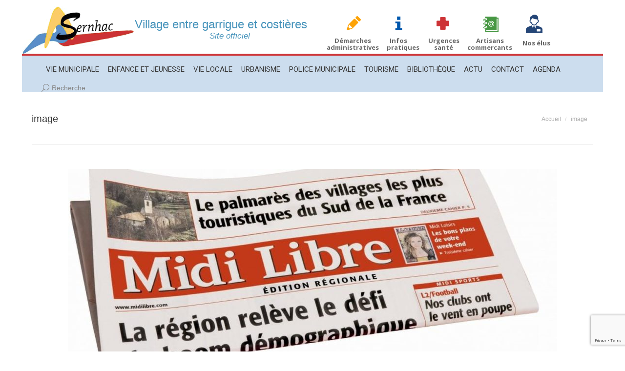

--- FILE ---
content_type: text/html; charset=UTF-8
request_url: https://www.mairie-sernhac.com/actualites/communication-demarchage-commerciale-du-journal-midi-libre/attachment/image-2/
body_size: 13608
content:
<!DOCTYPE html>
<!--[if !(IE 6) | !(IE 7) | !(IE 8)  ]><!-->
<html lang="fr-FR" class="no-js">
<!--<![endif]-->
<head>
	<meta charset="UTF-8" />
		<meta name="viewport" content="width=device-width, initial-scale=1, maximum-scale=1, user-scalable=0">
		<meta name="theme-color" content="#3863e2"/>	<link rel="profile" href="https://gmpg.org/xfn/11" />
	<meta name='robots' content='index, follow, max-image-preview:large, max-snippet:-1, max-video-preview:-1' />
	<style>img:is([sizes="auto" i], [sizes^="auto," i]) { contain-intrinsic-size: 3000px 1500px }</style>
	
	<!-- This site is optimized with the Yoast SEO plugin v26.5 - https://yoast.com/wordpress/plugins/seo/ -->
	<title>image - Mairie de Sernhac</title>
	<link rel="canonical" href="https://www.mairie-sernhac.com/actualites/communication-demarchage-commerciale-du-journal-midi-libre/attachment/image-2/" />
	<meta property="og:locale" content="fr_FR" />
	<meta property="og:type" content="article" />
	<meta property="og:title" content="image - Mairie de Sernhac" />
	<meta property="og:url" content="https://www.mairie-sernhac.com/actualites/communication-demarchage-commerciale-du-journal-midi-libre/attachment/image-2/" />
	<meta property="og:site_name" content="Mairie de Sernhac" />
	<meta property="og:image" content="https://www.mairie-sernhac.com/actualites/communication-demarchage-commerciale-du-journal-midi-libre/attachment/image-2" />
	<meta property="og:image:width" content="1000" />
	<meta property="og:image:height" content="417" />
	<meta property="og:image:type" content="image/jpeg" />
	<meta name="twitter:card" content="summary_large_image" />
	<script type="application/ld+json" class="yoast-schema-graph">{"@context":"https://schema.org","@graph":[{"@type":"WebPage","@id":"https://www.mairie-sernhac.com/actualites/communication-demarchage-commerciale-du-journal-midi-libre/attachment/image-2/","url":"https://www.mairie-sernhac.com/actualites/communication-demarchage-commerciale-du-journal-midi-libre/attachment/image-2/","name":"image - Mairie de Sernhac","isPartOf":{"@id":"https://www.mairie-sernhac.com/#website"},"primaryImageOfPage":{"@id":"https://www.mairie-sernhac.com/actualites/communication-demarchage-commerciale-du-journal-midi-libre/attachment/image-2/#primaryimage"},"image":{"@id":"https://www.mairie-sernhac.com/actualites/communication-demarchage-commerciale-du-journal-midi-libre/attachment/image-2/#primaryimage"},"thumbnailUrl":"https://www.mairie-sernhac.com/wp-content/uploads/image-1.jpg","datePublished":"2021-07-05T12:27:07+00:00","breadcrumb":{"@id":"https://www.mairie-sernhac.com/actualites/communication-demarchage-commerciale-du-journal-midi-libre/attachment/image-2/#breadcrumb"},"inLanguage":"fr-FR","potentialAction":[{"@type":"ReadAction","target":["https://www.mairie-sernhac.com/actualites/communication-demarchage-commerciale-du-journal-midi-libre/attachment/image-2/"]}]},{"@type":"ImageObject","inLanguage":"fr-FR","@id":"https://www.mairie-sernhac.com/actualites/communication-demarchage-commerciale-du-journal-midi-libre/attachment/image-2/#primaryimage","url":"https://www.mairie-sernhac.com/wp-content/uploads/image-1.jpg","contentUrl":"https://www.mairie-sernhac.com/wp-content/uploads/image-1.jpg","width":1000,"height":417},{"@type":"BreadcrumbList","@id":"https://www.mairie-sernhac.com/actualites/communication-demarchage-commerciale-du-journal-midi-libre/attachment/image-2/#breadcrumb","itemListElement":[{"@type":"ListItem","position":1,"name":"Accueil","item":"https://www.mairie-sernhac.com/"},{"@type":"ListItem","position":2,"name":"Communication &#8211; Démarchage commerciale du journal MIDI LIBRE","item":"https://www.mairie-sernhac.com/actualites/communication-demarchage-commerciale-du-journal-midi-libre/"},{"@type":"ListItem","position":3,"name":"image"}]},{"@type":"WebSite","@id":"https://www.mairie-sernhac.com/#website","url":"https://www.mairie-sernhac.com/","name":"Mairie de Sernhac","description":"Site de la ville de Sernhac","potentialAction":[{"@type":"SearchAction","target":{"@type":"EntryPoint","urlTemplate":"https://www.mairie-sernhac.com/?s={search_term_string}"},"query-input":{"@type":"PropertyValueSpecification","valueRequired":true,"valueName":"search_term_string"}}],"inLanguage":"fr-FR"}]}</script>
	<!-- / Yoast SEO plugin. -->


<link rel='dns-prefetch' href='//fonts.googleapis.com' />
<link rel="alternate" type="application/rss+xml" title="Mairie de Sernhac &raquo; Flux" href="https://www.mairie-sernhac.com/feed/" />
<link rel="alternate" type="application/rss+xml" title="Mairie de Sernhac &raquo; Flux des commentaires" href="https://www.mairie-sernhac.com/comments/feed/" />
<link rel="alternate" type="text/calendar" title="Mairie de Sernhac &raquo; Flux iCal" href="https://www.mairie-sernhac.com/evenements/?ical=1" />
<script>
window._wpemojiSettings = {"baseUrl":"https:\/\/s.w.org\/images\/core\/emoji\/15.0.3\/72x72\/","ext":".png","svgUrl":"https:\/\/s.w.org\/images\/core\/emoji\/15.0.3\/svg\/","svgExt":".svg","source":{"concatemoji":"https:\/\/www.mairie-sernhac.com\/wp-includes\/js\/wp-emoji-release.min.js?ver=6.7.4"}};
/*! This file is auto-generated */
!function(i,n){var o,s,e;function c(e){try{var t={supportTests:e,timestamp:(new Date).valueOf()};sessionStorage.setItem(o,JSON.stringify(t))}catch(e){}}function p(e,t,n){e.clearRect(0,0,e.canvas.width,e.canvas.height),e.fillText(t,0,0);var t=new Uint32Array(e.getImageData(0,0,e.canvas.width,e.canvas.height).data),r=(e.clearRect(0,0,e.canvas.width,e.canvas.height),e.fillText(n,0,0),new Uint32Array(e.getImageData(0,0,e.canvas.width,e.canvas.height).data));return t.every(function(e,t){return e===r[t]})}function u(e,t,n){switch(t){case"flag":return n(e,"\ud83c\udff3\ufe0f\u200d\u26a7\ufe0f","\ud83c\udff3\ufe0f\u200b\u26a7\ufe0f")?!1:!n(e,"\ud83c\uddfa\ud83c\uddf3","\ud83c\uddfa\u200b\ud83c\uddf3")&&!n(e,"\ud83c\udff4\udb40\udc67\udb40\udc62\udb40\udc65\udb40\udc6e\udb40\udc67\udb40\udc7f","\ud83c\udff4\u200b\udb40\udc67\u200b\udb40\udc62\u200b\udb40\udc65\u200b\udb40\udc6e\u200b\udb40\udc67\u200b\udb40\udc7f");case"emoji":return!n(e,"\ud83d\udc26\u200d\u2b1b","\ud83d\udc26\u200b\u2b1b")}return!1}function f(e,t,n){var r="undefined"!=typeof WorkerGlobalScope&&self instanceof WorkerGlobalScope?new OffscreenCanvas(300,150):i.createElement("canvas"),a=r.getContext("2d",{willReadFrequently:!0}),o=(a.textBaseline="top",a.font="600 32px Arial",{});return e.forEach(function(e){o[e]=t(a,e,n)}),o}function t(e){var t=i.createElement("script");t.src=e,t.defer=!0,i.head.appendChild(t)}"undefined"!=typeof Promise&&(o="wpEmojiSettingsSupports",s=["flag","emoji"],n.supports={everything:!0,everythingExceptFlag:!0},e=new Promise(function(e){i.addEventListener("DOMContentLoaded",e,{once:!0})}),new Promise(function(t){var n=function(){try{var e=JSON.parse(sessionStorage.getItem(o));if("object"==typeof e&&"number"==typeof e.timestamp&&(new Date).valueOf()<e.timestamp+604800&&"object"==typeof e.supportTests)return e.supportTests}catch(e){}return null}();if(!n){if("undefined"!=typeof Worker&&"undefined"!=typeof OffscreenCanvas&&"undefined"!=typeof URL&&URL.createObjectURL&&"undefined"!=typeof Blob)try{var e="postMessage("+f.toString()+"("+[JSON.stringify(s),u.toString(),p.toString()].join(",")+"));",r=new Blob([e],{type:"text/javascript"}),a=new Worker(URL.createObjectURL(r),{name:"wpTestEmojiSupports"});return void(a.onmessage=function(e){c(n=e.data),a.terminate(),t(n)})}catch(e){}c(n=f(s,u,p))}t(n)}).then(function(e){for(var t in e)n.supports[t]=e[t],n.supports.everything=n.supports.everything&&n.supports[t],"flag"!==t&&(n.supports.everythingExceptFlag=n.supports.everythingExceptFlag&&n.supports[t]);n.supports.everythingExceptFlag=n.supports.everythingExceptFlag&&!n.supports.flag,n.DOMReady=!1,n.readyCallback=function(){n.DOMReady=!0}}).then(function(){return e}).then(function(){var e;n.supports.everything||(n.readyCallback(),(e=n.source||{}).concatemoji?t(e.concatemoji):e.wpemoji&&e.twemoji&&(t(e.twemoji),t(e.wpemoji)))}))}((window,document),window._wpemojiSettings);
</script>
<style id='wp-emoji-styles-inline-css'>

	img.wp-smiley, img.emoji {
		display: inline !important;
		border: none !important;
		box-shadow: none !important;
		height: 1em !important;
		width: 1em !important;
		margin: 0 0.07em !important;
		vertical-align: -0.1em !important;
		background: none !important;
		padding: 0 !important;
	}
</style>
<link rel='stylesheet' id='wp-block-library-css' href='https://www.mairie-sernhac.com/wp-includes/css/dist/block-library/style.min.css?ver=6.7.4' media='all' />
<style id='wp-block-library-theme-inline-css'>
.wp-block-audio :where(figcaption){color:#555;font-size:13px;text-align:center}.is-dark-theme .wp-block-audio :where(figcaption){color:#ffffffa6}.wp-block-audio{margin:0 0 1em}.wp-block-code{border:1px solid #ccc;border-radius:4px;font-family:Menlo,Consolas,monaco,monospace;padding:.8em 1em}.wp-block-embed :where(figcaption){color:#555;font-size:13px;text-align:center}.is-dark-theme .wp-block-embed :where(figcaption){color:#ffffffa6}.wp-block-embed{margin:0 0 1em}.blocks-gallery-caption{color:#555;font-size:13px;text-align:center}.is-dark-theme .blocks-gallery-caption{color:#ffffffa6}:root :where(.wp-block-image figcaption){color:#555;font-size:13px;text-align:center}.is-dark-theme :root :where(.wp-block-image figcaption){color:#ffffffa6}.wp-block-image{margin:0 0 1em}.wp-block-pullquote{border-bottom:4px solid;border-top:4px solid;color:currentColor;margin-bottom:1.75em}.wp-block-pullquote cite,.wp-block-pullquote footer,.wp-block-pullquote__citation{color:currentColor;font-size:.8125em;font-style:normal;text-transform:uppercase}.wp-block-quote{border-left:.25em solid;margin:0 0 1.75em;padding-left:1em}.wp-block-quote cite,.wp-block-quote footer{color:currentColor;font-size:.8125em;font-style:normal;position:relative}.wp-block-quote:where(.has-text-align-right){border-left:none;border-right:.25em solid;padding-left:0;padding-right:1em}.wp-block-quote:where(.has-text-align-center){border:none;padding-left:0}.wp-block-quote.is-large,.wp-block-quote.is-style-large,.wp-block-quote:where(.is-style-plain){border:none}.wp-block-search .wp-block-search__label{font-weight:700}.wp-block-search__button{border:1px solid #ccc;padding:.375em .625em}:where(.wp-block-group.has-background){padding:1.25em 2.375em}.wp-block-separator.has-css-opacity{opacity:.4}.wp-block-separator{border:none;border-bottom:2px solid;margin-left:auto;margin-right:auto}.wp-block-separator.has-alpha-channel-opacity{opacity:1}.wp-block-separator:not(.is-style-wide):not(.is-style-dots){width:100px}.wp-block-separator.has-background:not(.is-style-dots){border-bottom:none;height:1px}.wp-block-separator.has-background:not(.is-style-wide):not(.is-style-dots){height:2px}.wp-block-table{margin:0 0 1em}.wp-block-table td,.wp-block-table th{word-break:normal}.wp-block-table :where(figcaption){color:#555;font-size:13px;text-align:center}.is-dark-theme .wp-block-table :where(figcaption){color:#ffffffa6}.wp-block-video :where(figcaption){color:#555;font-size:13px;text-align:center}.is-dark-theme .wp-block-video :where(figcaption){color:#ffffffa6}.wp-block-video{margin:0 0 1em}:root :where(.wp-block-template-part.has-background){margin-bottom:0;margin-top:0;padding:1.25em 2.375em}
</style>
<style id='classic-theme-styles-inline-css'>
/*! This file is auto-generated */
.wp-block-button__link{color:#fff;background-color:#32373c;border-radius:9999px;box-shadow:none;text-decoration:none;padding:calc(.667em + 2px) calc(1.333em + 2px);font-size:1.125em}.wp-block-file__button{background:#32373c;color:#fff;text-decoration:none}
</style>
<style id='global-styles-inline-css'>
:root{--wp--preset--aspect-ratio--square: 1;--wp--preset--aspect-ratio--4-3: 4/3;--wp--preset--aspect-ratio--3-4: 3/4;--wp--preset--aspect-ratio--3-2: 3/2;--wp--preset--aspect-ratio--2-3: 2/3;--wp--preset--aspect-ratio--16-9: 16/9;--wp--preset--aspect-ratio--9-16: 9/16;--wp--preset--color--black: #000000;--wp--preset--color--cyan-bluish-gray: #abb8c3;--wp--preset--color--white: #FFF;--wp--preset--color--pale-pink: #f78da7;--wp--preset--color--vivid-red: #cf2e2e;--wp--preset--color--luminous-vivid-orange: #ff6900;--wp--preset--color--luminous-vivid-amber: #fcb900;--wp--preset--color--light-green-cyan: #7bdcb5;--wp--preset--color--vivid-green-cyan: #00d084;--wp--preset--color--pale-cyan-blue: #8ed1fc;--wp--preset--color--vivid-cyan-blue: #0693e3;--wp--preset--color--vivid-purple: #9b51e0;--wp--preset--color--accent: #3863e2;--wp--preset--color--dark-gray: #111;--wp--preset--color--light-gray: #767676;--wp--preset--gradient--vivid-cyan-blue-to-vivid-purple: linear-gradient(135deg,rgba(6,147,227,1) 0%,rgb(155,81,224) 100%);--wp--preset--gradient--light-green-cyan-to-vivid-green-cyan: linear-gradient(135deg,rgb(122,220,180) 0%,rgb(0,208,130) 100%);--wp--preset--gradient--luminous-vivid-amber-to-luminous-vivid-orange: linear-gradient(135deg,rgba(252,185,0,1) 0%,rgba(255,105,0,1) 100%);--wp--preset--gradient--luminous-vivid-orange-to-vivid-red: linear-gradient(135deg,rgba(255,105,0,1) 0%,rgb(207,46,46) 100%);--wp--preset--gradient--very-light-gray-to-cyan-bluish-gray: linear-gradient(135deg,rgb(238,238,238) 0%,rgb(169,184,195) 100%);--wp--preset--gradient--cool-to-warm-spectrum: linear-gradient(135deg,rgb(74,234,220) 0%,rgb(151,120,209) 20%,rgb(207,42,186) 40%,rgb(238,44,130) 60%,rgb(251,105,98) 80%,rgb(254,248,76) 100%);--wp--preset--gradient--blush-light-purple: linear-gradient(135deg,rgb(255,206,236) 0%,rgb(152,150,240) 100%);--wp--preset--gradient--blush-bordeaux: linear-gradient(135deg,rgb(254,205,165) 0%,rgb(254,45,45) 50%,rgb(107,0,62) 100%);--wp--preset--gradient--luminous-dusk: linear-gradient(135deg,rgb(255,203,112) 0%,rgb(199,81,192) 50%,rgb(65,88,208) 100%);--wp--preset--gradient--pale-ocean: linear-gradient(135deg,rgb(255,245,203) 0%,rgb(182,227,212) 50%,rgb(51,167,181) 100%);--wp--preset--gradient--electric-grass: linear-gradient(135deg,rgb(202,248,128) 0%,rgb(113,206,126) 100%);--wp--preset--gradient--midnight: linear-gradient(135deg,rgb(2,3,129) 0%,rgb(40,116,252) 100%);--wp--preset--font-size--small: 13px;--wp--preset--font-size--medium: 20px;--wp--preset--font-size--large: 36px;--wp--preset--font-size--x-large: 42px;--wp--preset--spacing--20: 0.44rem;--wp--preset--spacing--30: 0.67rem;--wp--preset--spacing--40: 1rem;--wp--preset--spacing--50: 1.5rem;--wp--preset--spacing--60: 2.25rem;--wp--preset--spacing--70: 3.38rem;--wp--preset--spacing--80: 5.06rem;--wp--preset--shadow--natural: 6px 6px 9px rgba(0, 0, 0, 0.2);--wp--preset--shadow--deep: 12px 12px 50px rgba(0, 0, 0, 0.4);--wp--preset--shadow--sharp: 6px 6px 0px rgba(0, 0, 0, 0.2);--wp--preset--shadow--outlined: 6px 6px 0px -3px rgba(255, 255, 255, 1), 6px 6px rgba(0, 0, 0, 1);--wp--preset--shadow--crisp: 6px 6px 0px rgba(0, 0, 0, 1);}:where(.is-layout-flex){gap: 0.5em;}:where(.is-layout-grid){gap: 0.5em;}body .is-layout-flex{display: flex;}.is-layout-flex{flex-wrap: wrap;align-items: center;}.is-layout-flex > :is(*, div){margin: 0;}body .is-layout-grid{display: grid;}.is-layout-grid > :is(*, div){margin: 0;}:where(.wp-block-columns.is-layout-flex){gap: 2em;}:where(.wp-block-columns.is-layout-grid){gap: 2em;}:where(.wp-block-post-template.is-layout-flex){gap: 1.25em;}:where(.wp-block-post-template.is-layout-grid){gap: 1.25em;}.has-black-color{color: var(--wp--preset--color--black) !important;}.has-cyan-bluish-gray-color{color: var(--wp--preset--color--cyan-bluish-gray) !important;}.has-white-color{color: var(--wp--preset--color--white) !important;}.has-pale-pink-color{color: var(--wp--preset--color--pale-pink) !important;}.has-vivid-red-color{color: var(--wp--preset--color--vivid-red) !important;}.has-luminous-vivid-orange-color{color: var(--wp--preset--color--luminous-vivid-orange) !important;}.has-luminous-vivid-amber-color{color: var(--wp--preset--color--luminous-vivid-amber) !important;}.has-light-green-cyan-color{color: var(--wp--preset--color--light-green-cyan) !important;}.has-vivid-green-cyan-color{color: var(--wp--preset--color--vivid-green-cyan) !important;}.has-pale-cyan-blue-color{color: var(--wp--preset--color--pale-cyan-blue) !important;}.has-vivid-cyan-blue-color{color: var(--wp--preset--color--vivid-cyan-blue) !important;}.has-vivid-purple-color{color: var(--wp--preset--color--vivid-purple) !important;}.has-black-background-color{background-color: var(--wp--preset--color--black) !important;}.has-cyan-bluish-gray-background-color{background-color: var(--wp--preset--color--cyan-bluish-gray) !important;}.has-white-background-color{background-color: var(--wp--preset--color--white) !important;}.has-pale-pink-background-color{background-color: var(--wp--preset--color--pale-pink) !important;}.has-vivid-red-background-color{background-color: var(--wp--preset--color--vivid-red) !important;}.has-luminous-vivid-orange-background-color{background-color: var(--wp--preset--color--luminous-vivid-orange) !important;}.has-luminous-vivid-amber-background-color{background-color: var(--wp--preset--color--luminous-vivid-amber) !important;}.has-light-green-cyan-background-color{background-color: var(--wp--preset--color--light-green-cyan) !important;}.has-vivid-green-cyan-background-color{background-color: var(--wp--preset--color--vivid-green-cyan) !important;}.has-pale-cyan-blue-background-color{background-color: var(--wp--preset--color--pale-cyan-blue) !important;}.has-vivid-cyan-blue-background-color{background-color: var(--wp--preset--color--vivid-cyan-blue) !important;}.has-vivid-purple-background-color{background-color: var(--wp--preset--color--vivid-purple) !important;}.has-black-border-color{border-color: var(--wp--preset--color--black) !important;}.has-cyan-bluish-gray-border-color{border-color: var(--wp--preset--color--cyan-bluish-gray) !important;}.has-white-border-color{border-color: var(--wp--preset--color--white) !important;}.has-pale-pink-border-color{border-color: var(--wp--preset--color--pale-pink) !important;}.has-vivid-red-border-color{border-color: var(--wp--preset--color--vivid-red) !important;}.has-luminous-vivid-orange-border-color{border-color: var(--wp--preset--color--luminous-vivid-orange) !important;}.has-luminous-vivid-amber-border-color{border-color: var(--wp--preset--color--luminous-vivid-amber) !important;}.has-light-green-cyan-border-color{border-color: var(--wp--preset--color--light-green-cyan) !important;}.has-vivid-green-cyan-border-color{border-color: var(--wp--preset--color--vivid-green-cyan) !important;}.has-pale-cyan-blue-border-color{border-color: var(--wp--preset--color--pale-cyan-blue) !important;}.has-vivid-cyan-blue-border-color{border-color: var(--wp--preset--color--vivid-cyan-blue) !important;}.has-vivid-purple-border-color{border-color: var(--wp--preset--color--vivid-purple) !important;}.has-vivid-cyan-blue-to-vivid-purple-gradient-background{background: var(--wp--preset--gradient--vivid-cyan-blue-to-vivid-purple) !important;}.has-light-green-cyan-to-vivid-green-cyan-gradient-background{background: var(--wp--preset--gradient--light-green-cyan-to-vivid-green-cyan) !important;}.has-luminous-vivid-amber-to-luminous-vivid-orange-gradient-background{background: var(--wp--preset--gradient--luminous-vivid-amber-to-luminous-vivid-orange) !important;}.has-luminous-vivid-orange-to-vivid-red-gradient-background{background: var(--wp--preset--gradient--luminous-vivid-orange-to-vivid-red) !important;}.has-very-light-gray-to-cyan-bluish-gray-gradient-background{background: var(--wp--preset--gradient--very-light-gray-to-cyan-bluish-gray) !important;}.has-cool-to-warm-spectrum-gradient-background{background: var(--wp--preset--gradient--cool-to-warm-spectrum) !important;}.has-blush-light-purple-gradient-background{background: var(--wp--preset--gradient--blush-light-purple) !important;}.has-blush-bordeaux-gradient-background{background: var(--wp--preset--gradient--blush-bordeaux) !important;}.has-luminous-dusk-gradient-background{background: var(--wp--preset--gradient--luminous-dusk) !important;}.has-pale-ocean-gradient-background{background: var(--wp--preset--gradient--pale-ocean) !important;}.has-electric-grass-gradient-background{background: var(--wp--preset--gradient--electric-grass) !important;}.has-midnight-gradient-background{background: var(--wp--preset--gradient--midnight) !important;}.has-small-font-size{font-size: var(--wp--preset--font-size--small) !important;}.has-medium-font-size{font-size: var(--wp--preset--font-size--medium) !important;}.has-large-font-size{font-size: var(--wp--preset--font-size--large) !important;}.has-x-large-font-size{font-size: var(--wp--preset--font-size--x-large) !important;}
:where(.wp-block-post-template.is-layout-flex){gap: 1.25em;}:where(.wp-block-post-template.is-layout-grid){gap: 1.25em;}
:where(.wp-block-columns.is-layout-flex){gap: 2em;}:where(.wp-block-columns.is-layout-grid){gap: 2em;}
:root :where(.wp-block-pullquote){font-size: 1.5em;line-height: 1.6;}
</style>
<link rel='stylesheet' id='contact-form-7-css' href='https://www.mairie-sernhac.com/wp-content/plugins/contact-form-7/includes/css/styles.css?ver=6.1.4' media='all' />
<link rel='stylesheet' id='rs-plugin-settings-css' href='https://www.mairie-sernhac.com/wp-content/plugins/revslider/public/assets/css/rs6.css?ver=6.3.6' media='all' />
<style id='rs-plugin-settings-inline-css'>
.tp-caption a{color:#ff7302;text-shadow:none;-webkit-transition:all 0.2s ease-out;-moz-transition:all 0.2s ease-out;-o-transition:all 0.2s ease-out;-ms-transition:all 0.2s ease-out}.tp-caption a:hover{color:#ffa902}
</style>
<link rel='stylesheet' id='default-icon-styles-css' href='https://www.mairie-sernhac.com/wp-content/plugins/svg-vector-icon-plugin/public/../admin/css/wordpress-svg-icon-plugin-style.min.css?ver=6.7.4' media='all' />
<link rel='stylesheet' id='the7-font-css' href='https://www.mairie-sernhac.com/wp-content/themes/dt-the7/fonts/icomoon-the7-font/icomoon-the7-font.min.css?ver=12.0.2' media='all' />
<link rel='stylesheet' id='the7-Defaults-css' href='https://www.mairie-sernhac.com/wp-content/uploads/smile_fonts/Defaults/Defaults.css?ver=6.7.4' media='all' />
<link rel='stylesheet' id='dt-web-fonts-css' href='https://fonts.googleapis.com/css?family=Open+Sans:400,600,700%7CRoboto:400,600,700' media='all' />
<link rel='stylesheet' id='dt-main-css' href='https://www.mairie-sernhac.com/wp-content/themes/dt-the7/css/main.min.css?ver=12.0.2' media='all' />
<link rel='stylesheet' id='the7-custom-scrollbar-css' href='https://www.mairie-sernhac.com/wp-content/themes/dt-the7/lib/custom-scrollbar/custom-scrollbar.min.css?ver=12.0.2' media='all' />
<link rel='stylesheet' id='the7-wpbakery-css' href='https://www.mairie-sernhac.com/wp-content/themes/dt-the7/css/wpbakery.min.css?ver=12.0.2' media='all' />
<link rel='stylesheet' id='the7-core-css' href='https://www.mairie-sernhac.com/wp-content/plugins/dt-the7-core/assets/css/post-type.min.css?ver=2.7.11' media='all' />
<link rel='stylesheet' id='the7-css-vars-css' href='https://www.mairie-sernhac.com/wp-content/uploads/the7-css/css-vars.css?ver=1e067d13ef54' media='all' />
<link rel='stylesheet' id='dt-custom-css' href='https://www.mairie-sernhac.com/wp-content/uploads/the7-css/custom.css?ver=1e067d13ef54' media='all' />
<link rel='stylesheet' id='dt-media-css' href='https://www.mairie-sernhac.com/wp-content/uploads/the7-css/media.css?ver=1e067d13ef54' media='all' />
<link rel='stylesheet' id='the7-mega-menu-css' href='https://www.mairie-sernhac.com/wp-content/uploads/the7-css/mega-menu.css?ver=1e067d13ef54' media='all' />
<link rel='stylesheet' id='the7-elements-albums-portfolio-css' href='https://www.mairie-sernhac.com/wp-content/uploads/the7-css/the7-elements-albums-portfolio.css?ver=1e067d13ef54' media='all' />
<link rel='stylesheet' id='the7-elements-css' href='https://www.mairie-sernhac.com/wp-content/uploads/the7-css/post-type-dynamic.css?ver=1e067d13ef54' media='all' />
<link rel='stylesheet' id='style-css' href='https://www.mairie-sernhac.com/wp-content/themes/dt-the7-child/style.css?ver=12.0.2' media='all' />
<script src="https://www.mairie-sernhac.com/wp-includes/js/jquery/jquery.min.js?ver=3.7.1" id="jquery-core-js"></script>
<script src="https://www.mairie-sernhac.com/wp-includes/js/jquery/jquery-migrate.min.js?ver=3.4.1" id="jquery-migrate-js"></script>
<script src="https://www.mairie-sernhac.com/wp-content/plugins/revslider/public/assets/js/rbtools.min.js?ver=6.3.6" id="tp-tools-js"></script>
<script src="https://www.mairie-sernhac.com/wp-content/plugins/revslider/public/assets/js/rs6.min.js?ver=6.3.6" id="revmin-js"></script>
<script id="dt-above-fold-js-extra">
var dtLocal = {"themeUrl":"https:\/\/www.mairie-sernhac.com\/wp-content\/themes\/dt-the7","passText":"Pour voir ce contenu, entrer le mots de passe:","moreButtonText":{"loading":"Chargement ...","loadMore":"Charger la suite"},"postID":"5619","ajaxurl":"https:\/\/www.mairie-sernhac.com\/wp-admin\/admin-ajax.php","REST":{"baseUrl":"https:\/\/www.mairie-sernhac.com\/wp-json\/the7\/v1","endpoints":{"sendMail":"\/send-mail"}},"contactMessages":{"required":"One or more fields have an error. Please check and try again.","terms":"Veuillez accepter la politique de confidentialit\u00e9.","fillTheCaptchaError":"Veuillez remplir le captcha."},"captchaSiteKey":"","ajaxNonce":"2e9e8c48eb","pageData":"","themeSettings":{"smoothScroll":"off","lazyLoading":false,"desktopHeader":{"height":140},"ToggleCaptionEnabled":"disabled","ToggleCaption":"Navigation","floatingHeader":{"showAfter":150,"showMenu":true,"height":100,"logo":{"showLogo":true,"html":"","url":"https:\/\/www.mairie-sernhac.com\/"}},"topLine":{"floatingTopLine":{"logo":{"showLogo":false,"html":""}}},"mobileHeader":{"firstSwitchPoint":970,"secondSwitchPoint":200,"firstSwitchPointHeight":150,"secondSwitchPointHeight":100,"mobileToggleCaptionEnabled":"disabled","mobileToggleCaption":"Menu"},"stickyMobileHeaderFirstSwitch":{"logo":{"html":""}},"stickyMobileHeaderSecondSwitch":{"logo":{"html":""}},"sidebar":{"switchPoint":970},"boxedWidth":"1280px"},"VCMobileScreenWidth":"768"};
var dtShare = {"shareButtonText":{"facebook":"Partager sur Facebook","twitter":"Share on X","pinterest":"\u00c9pingler le","linkedin":"Partager sur Linkedin","whatsapp":"Partager sur Whatsapp"},"overlayOpacity":"85"};
</script>
<script src="https://www.mairie-sernhac.com/wp-content/themes/dt-the7/js/above-the-fold.min.js?ver=12.0.2" id="dt-above-fold-js"></script>
<script></script><link rel="https://api.w.org/" href="https://www.mairie-sernhac.com/wp-json/" /><link rel="alternate" title="JSON" type="application/json" href="https://www.mairie-sernhac.com/wp-json/wp/v2/media/5619" /><link rel="EditURI" type="application/rsd+xml" title="RSD" href="https://www.mairie-sernhac.com/xmlrpc.php?rsd" />
<meta name="generator" content="WordPress 6.7.4" />
<link rel="alternate" title="oEmbed (JSON)" type="application/json+oembed" href="https://www.mairie-sernhac.com/wp-json/oembed/1.0/embed?url=https%3A%2F%2Fwww.mairie-sernhac.com%2Factualites%2Fcommunication-demarchage-commerciale-du-journal-midi-libre%2Fattachment%2Fimage-2%2F" />
<link rel="alternate" title="oEmbed (XML)" type="text/xml+oembed" href="https://www.mairie-sernhac.com/wp-json/oembed/1.0/embed?url=https%3A%2F%2Fwww.mairie-sernhac.com%2Factualites%2Fcommunication-demarchage-commerciale-du-journal-midi-libre%2Fattachment%2Fimage-2%2F&#038;format=xml" />
<meta name="tec-api-version" content="v1"><meta name="tec-api-origin" content="https://www.mairie-sernhac.com"><link rel="alternate" href="https://www.mairie-sernhac.com/wp-json/tribe/events/v1/" /><meta name="generator" content="Powered by WPBakery Page Builder - drag and drop page builder for WordPress."/>
<meta name="generator" content="Powered by Slider Revolution 6.3.6 - responsive, Mobile-Friendly Slider Plugin for WordPress with comfortable drag and drop interface." />
<link rel="icon" href="https://www.mairie-sernhac.com/wp-content/uploads/2015/06/favicon.ico" type="image/x-icon" sizes="16x16"/><link rel="icon" href="https://www.mairie-sernhac.com/wp-content/uploads/2015/06/favicon.ico" type="image/x-icon" sizes="32x32"/><script type="text/javascript">function setREVStartSize(e){
			//window.requestAnimationFrame(function() {				 
				window.RSIW = window.RSIW===undefined ? window.innerWidth : window.RSIW;	
				window.RSIH = window.RSIH===undefined ? window.innerHeight : window.RSIH;	
				try {								
					var pw = document.getElementById(e.c).parentNode.offsetWidth,
						newh;
					pw = pw===0 || isNaN(pw) ? window.RSIW : pw;
					e.tabw = e.tabw===undefined ? 0 : parseInt(e.tabw);
					e.thumbw = e.thumbw===undefined ? 0 : parseInt(e.thumbw);
					e.tabh = e.tabh===undefined ? 0 : parseInt(e.tabh);
					e.thumbh = e.thumbh===undefined ? 0 : parseInt(e.thumbh);
					e.tabhide = e.tabhide===undefined ? 0 : parseInt(e.tabhide);
					e.thumbhide = e.thumbhide===undefined ? 0 : parseInt(e.thumbhide);
					e.mh = e.mh===undefined || e.mh=="" || e.mh==="auto" ? 0 : parseInt(e.mh,0);		
					if(e.layout==="fullscreen" || e.l==="fullscreen") 						
						newh = Math.max(e.mh,window.RSIH);					
					else{					
						e.gw = Array.isArray(e.gw) ? e.gw : [e.gw];
						for (var i in e.rl) if (e.gw[i]===undefined || e.gw[i]===0) e.gw[i] = e.gw[i-1];					
						e.gh = e.el===undefined || e.el==="" || (Array.isArray(e.el) && e.el.length==0)? e.gh : e.el;
						e.gh = Array.isArray(e.gh) ? e.gh : [e.gh];
						for (var i in e.rl) if (e.gh[i]===undefined || e.gh[i]===0) e.gh[i] = e.gh[i-1];
											
						var nl = new Array(e.rl.length),
							ix = 0,						
							sl;					
						e.tabw = e.tabhide>=pw ? 0 : e.tabw;
						e.thumbw = e.thumbhide>=pw ? 0 : e.thumbw;
						e.tabh = e.tabhide>=pw ? 0 : e.tabh;
						e.thumbh = e.thumbhide>=pw ? 0 : e.thumbh;					
						for (var i in e.rl) nl[i] = e.rl[i]<window.RSIW ? 0 : e.rl[i];
						sl = nl[0];									
						for (var i in nl) if (sl>nl[i] && nl[i]>0) { sl = nl[i]; ix=i;}															
						var m = pw>(e.gw[ix]+e.tabw+e.thumbw) ? 1 : (pw-(e.tabw+e.thumbw)) / (e.gw[ix]);					
						newh =  (e.gh[ix] * m) + (e.tabh + e.thumbh);
					}				
					if(window.rs_init_css===undefined) window.rs_init_css = document.head.appendChild(document.createElement("style"));					
					document.getElementById(e.c).height = newh+"px";
					window.rs_init_css.innerHTML += "#"+e.c+"_wrapper { height: "+newh+"px }";				
				} catch(e){
					console.log("Failure at Presize of Slider:" + e)
				}					   
			//});
		  };</script>
<noscript><style> .wpb_animate_when_almost_visible { opacity: 1; }</style></noscript></head>
<body id="the7-body" class="attachment attachment-template-default single single-attachment postid-5619 attachmentid-5619 attachment-jpeg wp-embed-responsive the7-core-ver-2.7.11 tribe-no-js no-comments dt-responsive-on right-mobile-menu-close-icon ouside-menu-close-icon mobile-hamburger-close-bg-enable mobile-hamburger-close-bg-hover-enable  fade-medium-mobile-menu-close-icon fade-medium-menu-close-icon accent-gradient srcset-enabled btn-flat custom-btn-color custom-btn-hover-color phantom-fade phantom-disable-decoration phantom-custom-logo-on floating-mobile-menu-icon top-header first-switch-logo-center first-switch-menu-left second-switch-logo-right second-switch-menu-left layzr-loading-on popup-message-style the7-ver-12.0.2 wpb-js-composer js-comp-ver-8.3.1 vc_responsive">
<!-- The7 12.0.2 -->

<div id="page" >
	<a class="skip-link screen-reader-text" href="#content">Aller au contenu</a>

<div class="masthead classic-header left widgets line-decoration shadow-mobile-header-decoration small-mobile-menu-icon mobile-menu-icon-bg-on mobile-menu-icon-hover-bg-on show-sub-menu-on-hover show-device-logo show-mobile-logo"  role="banner">

	<div class="top-bar line-content top-bar-empty top-bar-line-hide">
	<div class="top-bar-bg" ></div>
	<div class="mini-widgets left-widgets"></div><div class="mini-widgets right-widgets"></div></div>

	<header class="header-bar">

		<div class="branding">
	<div id="site-title" class="assistive-text">Mairie de Sernhac</div>
	<div id="site-description" class="assistive-text">Site de la ville de Sernhac</div>
	<a class="" href="https://www.mairie-sernhac.com/"><img class=" preload-me" src="https://www.mairie-sernhac.com/wp-content/uploads/2015/07/logo-sernhac.gif" srcset="https://www.mairie-sernhac.com/wp-content/uploads/2015/07/logo-sernhac.gif 231w, https://www.mairie-sernhac.com/wp-content/uploads/2015/07/logo-sernhac.gif 231w" width="231" height="110"   sizes="231px" alt="Mairie de Sernhac" /></a><div class="mini-widgets"></div><div class="mini-widgets"><div class="text-area show-on-desktop hide-on-first-switch hide-on-second-switch"><div id="barreduhaut">
<p>Village entre garrigue et costières<br /><span class='offi'> Site officiel</span></p>
<p> <span class="i1"><a href="https://www.mairie-sernhac.com/demarches-administratives/">Démarches administratives</a></span> <span class="i2"><a href="https://www.mairie-sernhac.com/informations-utiles/">Infos pratiques</a></span><span class="i3"> <a href="https://www.mairie-sernhac.com/urgences-sante/">Urgences santé</a></span><span class="i4"> <a href="https://www.mairie-sernhac.com/artisans-commercants/">Artisans commercants</a></span><span class="i5"><a href="https://www.mairie-sernhac.com/vie-municipale/les-elus/">Nos élus</a></span></div>
</div></div></div>

		<nav class="navigation">

			<ul id="primary-menu" class="main-nav"><li class="menu-item menu-item-type-custom menu-item-object-custom menu-item-has-children menu-item-99 first has-children depth-0"><a href='#' class='not-clickable-item' data-level='1'><span class="menu-item-text"><span class="menu-text">Vie municipale</span></span></a><ul class="sub-nav gradient-hover"><li class="menu-item menu-item-type-post_type menu-item-object-page menu-item-96 first depth-1"><a href='https://www.mairie-sernhac.com/vie-municipale/les-elus/' data-level='2'><span class="menu-item-text"><span class="menu-text">Les élus</span></span></a></li> <li class="menu-item menu-item-type-post_type menu-item-object-page menu-item-94 depth-1"><a href='https://www.mairie-sernhac.com/vie-municipale/les-commissions/' data-level='2'><span class="menu-item-text"><span class="menu-text">Les commissions</span></span></a></li> <li class="menu-item menu-item-type-post_type menu-item-object-page menu-item-97 depth-1"><a href='https://www.mairie-sernhac.com/vie-municipale/les-representations/' data-level='2'><span class="menu-item-text"><span class="menu-text">Les représentations</span></span></a></li> <li class="menu-item menu-item-type-post_type menu-item-object-page menu-item-95 depth-1"><a href='https://www.mairie-sernhac.com/vie-municipale/les-compte-rendus-du-conseil-municipal/' data-level='2'><span class="menu-item-text"><span class="menu-text">Les compte-rendus du conseil municipal</span></span></a></li> <li class="menu-item menu-item-type-post_type menu-item-object-page menu-item-98 depth-1"><a href='https://www.mairie-sernhac.com/vie-municipale/telechargement-du-journal-municipal/' data-level='2'><span class="menu-item-text"><span class="menu-text">Téléchargement du journal municipal</span></span></a></li> <li class="menu-item menu-item-type-post_type menu-item-object-page menu-item-620 depth-1"><a href='https://www.mairie-sernhac.com/vie-municipale/vos-elus-de-proximite/' data-level='2'><span class="menu-item-text"><span class="menu-text">Vos élus de proximité</span></span></a></li> <li class="menu-item menu-item-type-post_type menu-item-object-page menu-item-9300 depth-1"><a href='https://www.mairie-sernhac.com/arretes-municipaux/' data-level='2'><span class="menu-item-text"><span class="menu-text">Arrêtés municipaux</span></span></a></li> <li class="menu-item menu-item-type-post_type menu-item-object-page menu-item-has-children menu-item-9363 has-children depth-1"><a href='https://www.mairie-sernhac.com/deliberations/' class='not-clickable-item' data-level='2'><span class="menu-item-text"><span class="menu-text">Délibérations</span></span></a><ul class="sub-nav gradient-hover"><li class="menu-item menu-item-type-post_type menu-item-object-page menu-item-9360 first depth-2"><a href='https://www.mairie-sernhac.com/commune/' data-level='3'><span class="menu-item-text"><span class="menu-text">Commune</span></span></a></li> <li class="menu-item menu-item-type-post_type menu-item-object-page menu-item-9347 depth-2"><a href='https://www.mairie-sernhac.com/centre-communal-daction-sociale/' title='Centre Communal d’Action Sociale' data-level='3'><span class="menu-item-text"><span class="menu-text">CCAS</span></span></a></li> <li class="menu-item menu-item-type-post_type menu-item-object-page menu-item-9348 depth-2"><a href='https://www.mairie-sernhac.com/syndicat-intercommunal-damenagement-du-ruisseau-de-bournigues/' title='Syndicat Intercommunal d’aménagement du ruisseau de Bournigues' data-level='3'><span class="menu-item-text"><span class="menu-text">SI du Bournigues</span></span></a></li> <li class="menu-item menu-item-type-post_type menu-item-object-page menu-item-9349 depth-2"><a href='https://www.mairie-sernhac.com/syndicat-intercommunal-du-college-de-remoulins/' title='Syndicat Intercommunal du collège de Remoulins' data-level='3'><span class="menu-item-text"><span class="menu-text">SI du collège Remoulins</span></span></a></li> </ul></li> </ul></li> <li class="menu-item menu-item-type-custom menu-item-object-custom menu-item-has-children menu-item-100 has-children depth-0"><a href='#' class='not-clickable-item' data-level='1'><span class="menu-item-text"><span class="menu-text">Enfance et jeunesse</span></span></a><ul class="sub-nav gradient-hover"><li class="menu-item menu-item-type-post_type menu-item-object-page menu-item-75 first depth-1"><a href='https://www.mairie-sernhac.com/enfance-et-jeunesse/creche/' data-level='2'><span class="menu-item-text"><span class="menu-text">Crèche</span></span></a></li> <li class="menu-item menu-item-type-custom menu-item-object-custom menu-item-5249 depth-1"><a href='https://www.mairie-sernhac.com/enfance-et-jeunesse/ecole/' data-level='2'><span class="menu-item-text"><span class="menu-text">Ecole</span></span></a></li> <li class="menu-item menu-item-type-post_type menu-item-object-page menu-item-77 depth-1"><a href='https://www.mairie-sernhac.com/enfance-et-jeunesse/ecole/cantine/' data-level='2'><span class="menu-item-text"><span class="menu-text">Cantine</span></span></a></li> <li class="menu-item menu-item-type-post_type menu-item-object-page menu-item-78 depth-1"><a href='https://www.mairie-sernhac.com/enfance-et-jeunesse/ecole/etudes-garderie-periscolaire-tap/' data-level='2'><span class="menu-item-text"><span class="menu-text">Etudes, garderie</span></span></a></li> <li class="menu-item menu-item-type-post_type menu-item-object-page menu-item-79 depth-1"><a href='https://www.mairie-sernhac.com/enfance-et-jeunesse/ecole/les-comptes-rendus-du-conseil-decole/' data-level='2'><span class="menu-item-text"><span class="menu-text">Les comptes-rendus du Conseil d’école</span></span></a></li> <li class="menu-item menu-item-type-post_type menu-item-object-page menu-item-617 depth-1"><a href='https://www.mairie-sernhac.com/enfance-et-jeunesse/centre-de-loisirs/' data-level='2'><span class="menu-item-text"><span class="menu-text">Accueil de loisirs</span></span></a></li> <li class="menu-item menu-item-type-post_type menu-item-object-page menu-item-74 depth-1"><a href='https://www.mairie-sernhac.com/enfance-et-jeunesse/assistantes-maternelles/' data-level='2'><span class="menu-item-text"><span class="menu-text">Assistantes maternelles</span></span></a></li> </ul></li> <li class="menu-item menu-item-type-custom menu-item-object-custom menu-item-has-children menu-item-101 has-children depth-0"><a href='#' class='not-clickable-item' data-level='1'><span class="menu-item-text"><span class="menu-text">Vie locale</span></span></a><ul class="sub-nav gradient-hover"><li class="menu-item menu-item-type-post_type menu-item-object-page menu-item-5273 first depth-1"><a href='https://www.mairie-sernhac.com/referents-de-quartiers/' data-level='2'><span class="menu-item-text"><span class="menu-text">Référents de quartiers</span></span></a></li> <li class="menu-item menu-item-type-post_type menu-item-object-page menu-item-91 depth-1"><a href='https://www.mairie-sernhac.com/vie-locale/repertoire-des-associations/' data-level='2'><span class="menu-item-text"><span class="menu-text">Répertoire des associations</span></span></a></li> <li class="menu-item menu-item-type-post_type menu-item-object-page menu-item-92 depth-1"><a href='https://www.mairie-sernhac.com/vie-locale/salle-polyvalente/' data-level='2'><span class="menu-item-text"><span class="menu-text">Salle polyvalente</span></span></a></li> <li class="menu-item menu-item-type-post_type menu-item-object-page menu-item-90 depth-1"><a href='https://www.mairie-sernhac.com/vie-locale/ccas/' data-level='2'><span class="menu-item-text"><span class="menu-text">CCAS</span></span></a></li> <li class="menu-item menu-item-type-post_type menu-item-object-page menu-item-705 depth-1"><a href='https://www.mairie-sernhac.com/vie-locale/transports/' data-level='2'><span class="menu-item-text"><span class="menu-text">Transports</span></span></a></li> </ul></li> <li class="menu-item menu-item-type-post_type menu-item-object-page menu-item-846 depth-0"><a href='https://www.mairie-sernhac.com/urbanisme/' data-level='1'><span class="menu-item-text"><span class="menu-text">URBANISME</span></span></a></li> <li class="menu-item menu-item-type-post_type menu-item-object-page menu-item-has-children menu-item-8072 has-children depth-0"><a href='https://www.mairie-sernhac.com/police-municipale/' class='not-clickable-item' data-level='1'><span class="menu-item-text"><span class="menu-text">Police municipale</span></span></a><ul class="sub-nav gradient-hover"><li class="menu-item menu-item-type-post_type menu-item-object-page menu-item-8111 first depth-1"><a href='https://www.mairie-sernhac.com/police-municipale-sernhac/' data-level='2'><span class="menu-item-text"><span class="menu-text">Contact</span></span></a></li> <li class="menu-item menu-item-type-post_type menu-item-object-page menu-item-8110 depth-1"><a href='https://www.mairie-sernhac.com/nuisances-sonores/' data-level='2'><span class="menu-item-text"><span class="menu-text">Nuisances sonores</span></span></a></li> <li class="menu-item menu-item-type-post_type menu-item-object-page menu-item-8712 depth-1"><a href='https://www.mairie-sernhac.com/police-municipale/' data-level='2'><span class="menu-item-text"><span class="menu-text">Caméra individuelle</span></span></a></li> </ul></li> <li class="menu-item menu-item-type-custom menu-item-object-custom menu-item-has-children menu-item-102 has-children depth-0"><a href='#' class='not-clickable-item' data-level='1'><span class="menu-item-text"><span class="menu-text">Tourisme</span></span></a><ul class="sub-nav gradient-hover"><li class="menu-item menu-item-type-post_type menu-item-object-page menu-item-86 first depth-1"><a href='https://www.mairie-sernhac.com/tourisme/presentation/' data-level='2'><span class="menu-item-text"><span class="menu-text">Présentation</span></span></a></li> <li class="menu-item menu-item-type-post_type menu-item-object-page menu-item-83 depth-1"><a href='https://www.mairie-sernhac.com/tourisme/hebergements-touristiques/' data-level='2'><span class="menu-item-text"><span class="menu-text">Restauration et Hébergements touristiques</span></span></a></li> <li class="menu-item menu-item-type-post_type menu-item-object-page menu-item-85 depth-1"><a href='https://www.mairie-sernhac.com/tourisme/plan/' data-level='2'><span class="menu-item-text"><span class="menu-text">Plan</span></span></a></li> <li class="menu-item menu-item-type-post_type menu-item-object-page menu-item-87 depth-1"><a href='https://www.mairie-sernhac.com/tourisme/sentiers-et-balades/' data-level='2'><span class="menu-item-text"><span class="menu-text">Sentiers et balades</span></span></a></li> <li class="menu-item menu-item-type-post_type menu-item-object-page menu-item-84 depth-1"><a href='https://www.mairie-sernhac.com/tourisme/photos/' data-level='2'><span class="menu-item-text"><span class="menu-text">Photos</span></span></a></li> </ul></li> <li class="menu-item menu-item-type-post_type menu-item-object-page menu-item-4554 depth-0"><a href='https://www.mairie-sernhac.com/bibliotheque/' data-level='1'><span class="menu-item-text"><span class="menu-text">Bibliothèque</span></span></a></li> <li class="menu-item menu-item-type-post_type menu-item-object-page menu-item-147 depth-0"><a href='https://www.mairie-sernhac.com/actualites/' data-level='1'><span class="menu-item-text"><span class="menu-text">Actu</span></span></a></li> <li class="menu-item menu-item-type-post_type menu-item-object-page menu-item-8108 depth-0"><a href='https://www.mairie-sernhac.com/police-municipale-sernhac/' data-level='1'><span class="menu-item-text"><span class="menu-text">Contact</span></span></a></li> <li class="menu-item menu-item-type-custom menu-item-object-custom menu-item-582 last depth-0"><a href='https://www.mairie-sernhac.com/evenements/mois/' data-level='1'><span class="menu-item-text"><span class="menu-text">Agenda</span></span></a></li> </ul>
			<div class="mini-widgets"><div class="mini-search show-on-desktop near-logo-first-switch in-menu-second-switch popup-search custom-icon"><form class="searchform mini-widget-searchform" role="search" method="get" action="https://www.mairie-sernhac.com/">

	<div class="screen-reader-text">Recherche :</div>

	
		<a href="" class="submit"><i class=" mw-icon the7-mw-icon-search"></i><span>Recherche</span></a>
		<div class="popup-search-wrap">
			<input type="text" aria-label="Search" class="field searchform-s" name="s" value="" placeholder="Écrivez puis appuyez sur Entrée ..." title="Search form"/>
			<a href="" class="search-icon"><i class="the7-mw-icon-search"></i></a>
		</div>

			<input type="submit" class="assistive-text searchsubmit" value="Aller !"/>
</form>
</div><div class="text-area hide-on-desktop near-logo-first-switch in-menu-second-switch"><div id="barreduhaut"><span class="i1"><a href="https://www.mairie-sernhac.com/demarches-administratives/">Démarches administratives</a></span> <span class="i2"><a href="https://www.mairie-sernhac.com/informations-utiles/">Infos pratiques</a></span><span class="i3"> <a href="https://www.mairie-sernhac.com/urgences-sante/">Urgences santé</a></span><span class="i4"> <a href="https://www.mairie-sernhac.com/artisans-commercants/">Artisans commercants</a></div>
</div></div>
		</nav>

	</header>

</div>
<div role="navigation" aria-label="Main Menu" class="dt-mobile-header mobile-menu-show-divider">
	<div class="dt-close-mobile-menu-icon" aria-label="Close" role="button" tabindex="0"><div class="close-line-wrap"><span class="close-line"></span><span class="close-line"></span><span class="close-line"></span></div></div>	<ul id="mobile-menu" class="mobile-main-nav">
		<li class="menu-item menu-item-type-custom menu-item-object-custom menu-item-has-children menu-item-99 first has-children depth-0"><a href='#' class='not-clickable-item' data-level='1'><span class="menu-item-text"><span class="menu-text">Vie municipale</span></span></a><ul class="sub-nav gradient-hover"><li class="menu-item menu-item-type-post_type menu-item-object-page menu-item-96 first depth-1"><a href='https://www.mairie-sernhac.com/vie-municipale/les-elus/' data-level='2'><span class="menu-item-text"><span class="menu-text">Les élus</span></span></a></li> <li class="menu-item menu-item-type-post_type menu-item-object-page menu-item-94 depth-1"><a href='https://www.mairie-sernhac.com/vie-municipale/les-commissions/' data-level='2'><span class="menu-item-text"><span class="menu-text">Les commissions</span></span></a></li> <li class="menu-item menu-item-type-post_type menu-item-object-page menu-item-97 depth-1"><a href='https://www.mairie-sernhac.com/vie-municipale/les-representations/' data-level='2'><span class="menu-item-text"><span class="menu-text">Les représentations</span></span></a></li> <li class="menu-item menu-item-type-post_type menu-item-object-page menu-item-95 depth-1"><a href='https://www.mairie-sernhac.com/vie-municipale/les-compte-rendus-du-conseil-municipal/' data-level='2'><span class="menu-item-text"><span class="menu-text">Les compte-rendus du conseil municipal</span></span></a></li> <li class="menu-item menu-item-type-post_type menu-item-object-page menu-item-98 depth-1"><a href='https://www.mairie-sernhac.com/vie-municipale/telechargement-du-journal-municipal/' data-level='2'><span class="menu-item-text"><span class="menu-text">Téléchargement du journal municipal</span></span></a></li> <li class="menu-item menu-item-type-post_type menu-item-object-page menu-item-620 depth-1"><a href='https://www.mairie-sernhac.com/vie-municipale/vos-elus-de-proximite/' data-level='2'><span class="menu-item-text"><span class="menu-text">Vos élus de proximité</span></span></a></li> <li class="menu-item menu-item-type-post_type menu-item-object-page menu-item-9300 depth-1"><a href='https://www.mairie-sernhac.com/arretes-municipaux/' data-level='2'><span class="menu-item-text"><span class="menu-text">Arrêtés municipaux</span></span></a></li> <li class="menu-item menu-item-type-post_type menu-item-object-page menu-item-has-children menu-item-9363 has-children depth-1"><a href='https://www.mairie-sernhac.com/deliberations/' class='not-clickable-item' data-level='2'><span class="menu-item-text"><span class="menu-text">Délibérations</span></span></a><ul class="sub-nav gradient-hover"><li class="menu-item menu-item-type-post_type menu-item-object-page menu-item-9360 first depth-2"><a href='https://www.mairie-sernhac.com/commune/' data-level='3'><span class="menu-item-text"><span class="menu-text">Commune</span></span></a></li> <li class="menu-item menu-item-type-post_type menu-item-object-page menu-item-9347 depth-2"><a href='https://www.mairie-sernhac.com/centre-communal-daction-sociale/' title='Centre Communal d’Action Sociale' data-level='3'><span class="menu-item-text"><span class="menu-text">CCAS</span></span></a></li> <li class="menu-item menu-item-type-post_type menu-item-object-page menu-item-9348 depth-2"><a href='https://www.mairie-sernhac.com/syndicat-intercommunal-damenagement-du-ruisseau-de-bournigues/' title='Syndicat Intercommunal d’aménagement du ruisseau de Bournigues' data-level='3'><span class="menu-item-text"><span class="menu-text">SI du Bournigues</span></span></a></li> <li class="menu-item menu-item-type-post_type menu-item-object-page menu-item-9349 depth-2"><a href='https://www.mairie-sernhac.com/syndicat-intercommunal-du-college-de-remoulins/' title='Syndicat Intercommunal du collège de Remoulins' data-level='3'><span class="menu-item-text"><span class="menu-text">SI du collège Remoulins</span></span></a></li> </ul></li> </ul></li> <li class="menu-item menu-item-type-custom menu-item-object-custom menu-item-has-children menu-item-100 has-children depth-0"><a href='#' class='not-clickable-item' data-level='1'><span class="menu-item-text"><span class="menu-text">Enfance et jeunesse</span></span></a><ul class="sub-nav gradient-hover"><li class="menu-item menu-item-type-post_type menu-item-object-page menu-item-75 first depth-1"><a href='https://www.mairie-sernhac.com/enfance-et-jeunesse/creche/' data-level='2'><span class="menu-item-text"><span class="menu-text">Crèche</span></span></a></li> <li class="menu-item menu-item-type-custom menu-item-object-custom menu-item-5249 depth-1"><a href='https://www.mairie-sernhac.com/enfance-et-jeunesse/ecole/' data-level='2'><span class="menu-item-text"><span class="menu-text">Ecole</span></span></a></li> <li class="menu-item menu-item-type-post_type menu-item-object-page menu-item-77 depth-1"><a href='https://www.mairie-sernhac.com/enfance-et-jeunesse/ecole/cantine/' data-level='2'><span class="menu-item-text"><span class="menu-text">Cantine</span></span></a></li> <li class="menu-item menu-item-type-post_type menu-item-object-page menu-item-78 depth-1"><a href='https://www.mairie-sernhac.com/enfance-et-jeunesse/ecole/etudes-garderie-periscolaire-tap/' data-level='2'><span class="menu-item-text"><span class="menu-text">Etudes, garderie</span></span></a></li> <li class="menu-item menu-item-type-post_type menu-item-object-page menu-item-79 depth-1"><a href='https://www.mairie-sernhac.com/enfance-et-jeunesse/ecole/les-comptes-rendus-du-conseil-decole/' data-level='2'><span class="menu-item-text"><span class="menu-text">Les comptes-rendus du Conseil d’école</span></span></a></li> <li class="menu-item menu-item-type-post_type menu-item-object-page menu-item-617 depth-1"><a href='https://www.mairie-sernhac.com/enfance-et-jeunesse/centre-de-loisirs/' data-level='2'><span class="menu-item-text"><span class="menu-text">Accueil de loisirs</span></span></a></li> <li class="menu-item menu-item-type-post_type menu-item-object-page menu-item-74 depth-1"><a href='https://www.mairie-sernhac.com/enfance-et-jeunesse/assistantes-maternelles/' data-level='2'><span class="menu-item-text"><span class="menu-text">Assistantes maternelles</span></span></a></li> </ul></li> <li class="menu-item menu-item-type-custom menu-item-object-custom menu-item-has-children menu-item-101 has-children depth-0"><a href='#' class='not-clickable-item' data-level='1'><span class="menu-item-text"><span class="menu-text">Vie locale</span></span></a><ul class="sub-nav gradient-hover"><li class="menu-item menu-item-type-post_type menu-item-object-page menu-item-5273 first depth-1"><a href='https://www.mairie-sernhac.com/referents-de-quartiers/' data-level='2'><span class="menu-item-text"><span class="menu-text">Référents de quartiers</span></span></a></li> <li class="menu-item menu-item-type-post_type menu-item-object-page menu-item-91 depth-1"><a href='https://www.mairie-sernhac.com/vie-locale/repertoire-des-associations/' data-level='2'><span class="menu-item-text"><span class="menu-text">Répertoire des associations</span></span></a></li> <li class="menu-item menu-item-type-post_type menu-item-object-page menu-item-92 depth-1"><a href='https://www.mairie-sernhac.com/vie-locale/salle-polyvalente/' data-level='2'><span class="menu-item-text"><span class="menu-text">Salle polyvalente</span></span></a></li> <li class="menu-item menu-item-type-post_type menu-item-object-page menu-item-90 depth-1"><a href='https://www.mairie-sernhac.com/vie-locale/ccas/' data-level='2'><span class="menu-item-text"><span class="menu-text">CCAS</span></span></a></li> <li class="menu-item menu-item-type-post_type menu-item-object-page menu-item-705 depth-1"><a href='https://www.mairie-sernhac.com/vie-locale/transports/' data-level='2'><span class="menu-item-text"><span class="menu-text">Transports</span></span></a></li> </ul></li> <li class="menu-item menu-item-type-post_type menu-item-object-page menu-item-846 depth-0"><a href='https://www.mairie-sernhac.com/urbanisme/' data-level='1'><span class="menu-item-text"><span class="menu-text">URBANISME</span></span></a></li> <li class="menu-item menu-item-type-post_type menu-item-object-page menu-item-has-children menu-item-8072 has-children depth-0"><a href='https://www.mairie-sernhac.com/police-municipale/' class='not-clickable-item' data-level='1'><span class="menu-item-text"><span class="menu-text">Police municipale</span></span></a><ul class="sub-nav gradient-hover"><li class="menu-item menu-item-type-post_type menu-item-object-page menu-item-8111 first depth-1"><a href='https://www.mairie-sernhac.com/police-municipale-sernhac/' data-level='2'><span class="menu-item-text"><span class="menu-text">Contact</span></span></a></li> <li class="menu-item menu-item-type-post_type menu-item-object-page menu-item-8110 depth-1"><a href='https://www.mairie-sernhac.com/nuisances-sonores/' data-level='2'><span class="menu-item-text"><span class="menu-text">Nuisances sonores</span></span></a></li> <li class="menu-item menu-item-type-post_type menu-item-object-page menu-item-8712 depth-1"><a href='https://www.mairie-sernhac.com/police-municipale/' data-level='2'><span class="menu-item-text"><span class="menu-text">Caméra individuelle</span></span></a></li> </ul></li> <li class="menu-item menu-item-type-custom menu-item-object-custom menu-item-has-children menu-item-102 has-children depth-0"><a href='#' class='not-clickable-item' data-level='1'><span class="menu-item-text"><span class="menu-text">Tourisme</span></span></a><ul class="sub-nav gradient-hover"><li class="menu-item menu-item-type-post_type menu-item-object-page menu-item-86 first depth-1"><a href='https://www.mairie-sernhac.com/tourisme/presentation/' data-level='2'><span class="menu-item-text"><span class="menu-text">Présentation</span></span></a></li> <li class="menu-item menu-item-type-post_type menu-item-object-page menu-item-83 depth-1"><a href='https://www.mairie-sernhac.com/tourisme/hebergements-touristiques/' data-level='2'><span class="menu-item-text"><span class="menu-text">Restauration et Hébergements touristiques</span></span></a></li> <li class="menu-item menu-item-type-post_type menu-item-object-page menu-item-85 depth-1"><a href='https://www.mairie-sernhac.com/tourisme/plan/' data-level='2'><span class="menu-item-text"><span class="menu-text">Plan</span></span></a></li> <li class="menu-item menu-item-type-post_type menu-item-object-page menu-item-87 depth-1"><a href='https://www.mairie-sernhac.com/tourisme/sentiers-et-balades/' data-level='2'><span class="menu-item-text"><span class="menu-text">Sentiers et balades</span></span></a></li> <li class="menu-item menu-item-type-post_type menu-item-object-page menu-item-84 depth-1"><a href='https://www.mairie-sernhac.com/tourisme/photos/' data-level='2'><span class="menu-item-text"><span class="menu-text">Photos</span></span></a></li> </ul></li> <li class="menu-item menu-item-type-post_type menu-item-object-page menu-item-4554 depth-0"><a href='https://www.mairie-sernhac.com/bibliotheque/' data-level='1'><span class="menu-item-text"><span class="menu-text">Bibliothèque</span></span></a></li> <li class="menu-item menu-item-type-post_type menu-item-object-page menu-item-147 depth-0"><a href='https://www.mairie-sernhac.com/actualites/' data-level='1'><span class="menu-item-text"><span class="menu-text">Actu</span></span></a></li> <li class="menu-item menu-item-type-post_type menu-item-object-page menu-item-8108 depth-0"><a href='https://www.mairie-sernhac.com/police-municipale-sernhac/' data-level='1'><span class="menu-item-text"><span class="menu-text">Contact</span></span></a></li> <li class="menu-item menu-item-type-custom menu-item-object-custom menu-item-582 last depth-0"><a href='https://www.mairie-sernhac.com/evenements/mois/' data-level='1'><span class="menu-item-text"><span class="menu-text">Agenda</span></span></a></li> 	</ul>
	<div class='mobile-mini-widgets-in-menu'></div>
</div>

		<div class="page-title title-left">
			<div class="wf-wrap">

				<div class="page-title-head hgroup"><h1 class="entry-title">image</h1></div><div class="page-title-breadcrumbs"><div class="assistive-text">Vous êtes ici :</div><ol class="breadcrumbs text-small" itemscope itemtype="https://schema.org/BreadcrumbList"><li itemprop="itemListElement" itemscope itemtype="https://schema.org/ListItem"><a itemprop="item" href="https://www.mairie-sernhac.com/" title="Accueil"><span itemprop="name">Accueil</span></a><meta itemprop="position" content="1" /></li><li class="current" itemprop="itemListElement" itemscope itemtype="https://schema.org/ListItem"><span itemprop="name">image</span><meta itemprop="position" content="2" /></li></ol></div>			</div>
		</div>

		

<div id="main" class="sidebar-none sidebar-divider-vertical">

	
	<div class="main-gradient"></div>
	<div class="wf-wrap">
	<div class="wf-container-main">

	

			<!-- Content -->
			<div id="content" class="content" role="main">

				
					
						<article id="post-5619" class="post-5619 attachment type-attachment status-inherit description-off">

							
							<a href="https://www.mairie-sernhac.com/wp-content/uploads/image-1.jpg" class="alignnone rollover rollover-zoom dt-pswp-item layzr-bg" data-dt-img-description="" title="image"><img class="preload-me lazy-load aspect" src="data:image/svg+xml,%3Csvg%20xmlns%3D&#39;http%3A%2F%2Fwww.w3.org%2F2000%2Fsvg&#39;%20viewBox%3D&#39;0%200%201000%20417&#39;%2F%3E" data-src="https://www.mairie-sernhac.com/wp-content/uploads/image-1.jpg" data-srcset="https://www.mairie-sernhac.com/wp-content/uploads/image-1.jpg 1000w" loading="eager" style="--ratio: 1000 / 417" sizes="(max-width: 1000px) 100vw, 1000px" alt="" width="1000" height="417"  /></a>
						</article>

						
					
				
			</div><!-- #content -->

			

			</div><!-- .wf-container -->
		</div><!-- .wf-wrap -->

	
	</div><!-- #main -->

	


	<!-- !Footer -->
	<footer id="footer" class="footer">

		
<!-- !Bottom-bar -->
<div id="bottom-bar" class="full-width-line logo-left" role="contentinfo">
    <div class="wf-wrap">
        <div class="wf-container-bottom">

			<div id="branding-bottom"><a class="" href="https://www.mairie-sernhac.com/"><img class=" preload-me" src="https://www.mairie-sernhac.com/wp-content/uploads/2015/06/ptitlogo.png" srcset="https://www.mairie-sernhac.com/wp-content/uploads/2015/06/ptitlogo.png 94w, https://www.mairie-sernhac.com/wp-content/uploads/2015/06/ptitlogo.png 94w" width="94" height="47"   sizes="94px" alt="Mairie de Sernhac" /></a></div>
                <div class="wf-float-left">

					© 2024 www.mairie-sernhac.com - <a href='https://www.solucea.com/'>Réalisation Solucea</a> <a href='https://www.mairie-sernhac.com/mentions-legales/'>Mentions légales</a>
                </div>

			
            <div class="wf-float-right">

				
            </div>

        </div><!-- .wf-container-bottom -->
    </div><!-- .wf-wrap -->
</div><!-- #bottom-bar -->
	</footer><!-- #footer -->

<a href="#" class="scroll-top"><svg version="1.1" id="Layer_1" xmlns="http://www.w3.org/2000/svg" xmlns:xlink="http://www.w3.org/1999/xlink" x="0px" y="0px"
	 viewBox="0 0 16 16" style="enable-background:new 0 0 16 16;" xml:space="preserve">
<path d="M11.7,6.3l-3-3C8.5,3.1,8.3,3,8,3c0,0,0,0,0,0C7.7,3,7.5,3.1,7.3,3.3l-3,3c-0.4,0.4-0.4,1,0,1.4c0.4,0.4,1,0.4,1.4,0L7,6.4
	V12c0,0.6,0.4,1,1,1s1-0.4,1-1V6.4l1.3,1.3c0.4,0.4,1,0.4,1.4,0C11.9,7.5,12,7.3,12,7S11.9,6.5,11.7,6.3z"/>
</svg><span class="screen-reader-text">Aller en haut</span></a>

</div><!-- #page -->

		<script>
		( function ( body ) {
			'use strict';
			body.className = body.className.replace( /\btribe-no-js\b/, 'tribe-js' );
		} )( document.body );
		</script>
		<script> /* <![CDATA[ */var tribe_l10n_datatables = {"aria":{"sort_ascending":": activate to sort column ascending","sort_descending":": activate to sort column descending"},"length_menu":"Show _MENU_ entries","empty_table":"No data available in table","info":"Showing _START_ to _END_ of _TOTAL_ entries","info_empty":"Showing 0 to 0 of 0 entries","info_filtered":"(filtered from _MAX_ total entries)","zero_records":"No matching records found","search":"Search:","all_selected_text":"All items on this page were selected. ","select_all_link":"Select all pages","clear_selection":"Clear Selection.","pagination":{"all":"All","next":"Next","previous":"Previous"},"select":{"rows":{"0":"","_":": Selected %d rows","1":": Selected 1 row"}},"datepicker":{"dayNames":["dimanche","lundi","mardi","mercredi","jeudi","vendredi","samedi"],"dayNamesShort":["dim","lun","mar","mer","jeu","ven","sam"],"dayNamesMin":["D","L","M","M","J","V","S"],"monthNames":["janvier","f\u00e9vrier","mars","avril","mai","juin","juillet","ao\u00fbt","septembre","octobre","novembre","d\u00e9cembre"],"monthNamesShort":["janvier","f\u00e9vrier","mars","avril","mai","juin","juillet","ao\u00fbt","septembre","octobre","novembre","d\u00e9cembre"],"monthNamesMin":["Jan","F\u00e9v","Mar","Avr","Mai","Juin","Juil","Ao\u00fbt","Sep","Oct","Nov","D\u00e9c"],"nextText":"Next","prevText":"Prev","currentText":"Today","closeText":"Done","today":"Today","clear":"Clear"}};/* ]]> */ </script><script src="https://www.mairie-sernhac.com/wp-content/themes/dt-the7/js/main.min.js?ver=12.0.2" id="dt-main-js"></script>
<script src="https://www.mairie-sernhac.com/wp-content/plugins/the-events-calendar/common/build/js/user-agent.js?ver=da75d0bdea6dde3898df" id="tec-user-agent-js"></script>
<script src="https://www.mairie-sernhac.com/wp-includes/js/dist/hooks.min.js?ver=4d63a3d491d11ffd8ac6" id="wp-hooks-js"></script>
<script src="https://www.mairie-sernhac.com/wp-includes/js/dist/i18n.min.js?ver=5e580eb46a90c2b997e6" id="wp-i18n-js"></script>
<script id="wp-i18n-js-after">
wp.i18n.setLocaleData( { 'text direction\u0004ltr': [ 'ltr' ] } );
</script>
<script src="https://www.mairie-sernhac.com/wp-content/plugins/contact-form-7/includes/swv/js/index.js?ver=6.1.4" id="swv-js"></script>
<script id="contact-form-7-js-translations">
( function( domain, translations ) {
	var localeData = translations.locale_data[ domain ] || translations.locale_data.messages;
	localeData[""].domain = domain;
	wp.i18n.setLocaleData( localeData, domain );
} )( "contact-form-7", {"translation-revision-date":"2025-02-06 12:02:14+0000","generator":"GlotPress\/4.0.1","domain":"messages","locale_data":{"messages":{"":{"domain":"messages","plural-forms":"nplurals=2; plural=n > 1;","lang":"fr"},"This contact form is placed in the wrong place.":["Ce formulaire de contact est plac\u00e9 dans un mauvais endroit."],"Error:":["Erreur\u00a0:"]}},"comment":{"reference":"includes\/js\/index.js"}} );
</script>
<script id="contact-form-7-js-before">
var wpcf7 = {
    "api": {
        "root": "https:\/\/www.mairie-sernhac.com\/wp-json\/",
        "namespace": "contact-form-7\/v1"
    }
};
</script>
<script src="https://www.mairie-sernhac.com/wp-content/plugins/contact-form-7/includes/js/index.js?ver=6.1.4" id="contact-form-7-js"></script>
<script src="https://www.mairie-sernhac.com/wp-content/themes/dt-the7/js/legacy.min.js?ver=12.0.2" id="dt-legacy-js"></script>
<script src="https://www.mairie-sernhac.com/wp-content/themes/dt-the7/lib/jquery-mousewheel/jquery-mousewheel.min.js?ver=12.0.2" id="jquery-mousewheel-js"></script>
<script src="https://www.mairie-sernhac.com/wp-content/themes/dt-the7/lib/custom-scrollbar/custom-scrollbar.min.js?ver=12.0.2" id="the7-custom-scrollbar-js"></script>
<script src="https://www.mairie-sernhac.com/wp-content/plugins/dt-the7-core/assets/js/post-type.min.js?ver=2.7.11" id="the7-core-js"></script>
<script src="https://www.google.com/recaptcha/api.js?render=6LdVFaApAAAAACtvOsprPe83b-T8gruXerBDBnbP&amp;ver=3.0" id="google-recaptcha-js"></script>
<script src="https://www.mairie-sernhac.com/wp-includes/js/dist/vendor/wp-polyfill.min.js?ver=3.15.0" id="wp-polyfill-js"></script>
<script id="wpcf7-recaptcha-js-before">
var wpcf7_recaptcha = {
    "sitekey": "6LdVFaApAAAAACtvOsprPe83b-T8gruXerBDBnbP",
    "actions": {
        "homepage": "homepage",
        "contactform": "contactform"
    }
};
</script>
<script src="https://www.mairie-sernhac.com/wp-content/plugins/contact-form-7/modules/recaptcha/index.js?ver=6.1.4" id="wpcf7-recaptcha-js"></script>
<script></script>
<div class="pswp" tabindex="-1" role="dialog" aria-hidden="true">
	<div class="pswp__bg"></div>
	<div class="pswp__scroll-wrap">
		<div class="pswp__container">
			<div class="pswp__item"></div>
			<div class="pswp__item"></div>
			<div class="pswp__item"></div>
		</div>
		<div class="pswp__ui pswp__ui--hidden">
			<div class="pswp__top-bar">
				<div class="pswp__counter"></div>
				<button class="pswp__button pswp__button--close" title="Close (Esc)" aria-label="Close (Esc)"></button>
				<button class="pswp__button pswp__button--share" title="Share" aria-label="Share"></button>
				<button class="pswp__button pswp__button--fs" title="Toggle fullscreen" aria-label="Toggle fullscreen"></button>
				<button class="pswp__button pswp__button--zoom" title="Zoom in/out" aria-label="Zoom in/out"></button>
				<div class="pswp__preloader">
					<div class="pswp__preloader__icn">
						<div class="pswp__preloader__cut">
							<div class="pswp__preloader__donut"></div>
						</div>
					</div>
				</div>
			</div>
			<div class="pswp__share-modal pswp__share-modal--hidden pswp__single-tap">
				<div class="pswp__share-tooltip"></div> 
			</div>
			<button class="pswp__button pswp__button--arrow--left" title="Previous (arrow left)" aria-label="Previous (arrow left)">
			</button>
			<button class="pswp__button pswp__button--arrow--right" title="Next (arrow right)" aria-label="Next (arrow right)">
			</button>
			<div class="pswp__caption">
				<div class="pswp__caption__center"></div>
			</div>
		</div>
	</div>
</div>
</body>
</html>


--- FILE ---
content_type: text/html; charset=utf-8
request_url: https://www.google.com/recaptcha/api2/anchor?ar=1&k=6LdVFaApAAAAACtvOsprPe83b-T8gruXerBDBnbP&co=aHR0cHM6Ly93d3cubWFpcmllLXNlcm5oYWMuY29tOjQ0Mw..&hl=en&v=N67nZn4AqZkNcbeMu4prBgzg&size=invisible&anchor-ms=20000&execute-ms=30000&cb=y3pj11y6bcl3
body_size: 48687
content:
<!DOCTYPE HTML><html dir="ltr" lang="en"><head><meta http-equiv="Content-Type" content="text/html; charset=UTF-8">
<meta http-equiv="X-UA-Compatible" content="IE=edge">
<title>reCAPTCHA</title>
<style type="text/css">
/* cyrillic-ext */
@font-face {
  font-family: 'Roboto';
  font-style: normal;
  font-weight: 400;
  font-stretch: 100%;
  src: url(//fonts.gstatic.com/s/roboto/v48/KFO7CnqEu92Fr1ME7kSn66aGLdTylUAMa3GUBHMdazTgWw.woff2) format('woff2');
  unicode-range: U+0460-052F, U+1C80-1C8A, U+20B4, U+2DE0-2DFF, U+A640-A69F, U+FE2E-FE2F;
}
/* cyrillic */
@font-face {
  font-family: 'Roboto';
  font-style: normal;
  font-weight: 400;
  font-stretch: 100%;
  src: url(//fonts.gstatic.com/s/roboto/v48/KFO7CnqEu92Fr1ME7kSn66aGLdTylUAMa3iUBHMdazTgWw.woff2) format('woff2');
  unicode-range: U+0301, U+0400-045F, U+0490-0491, U+04B0-04B1, U+2116;
}
/* greek-ext */
@font-face {
  font-family: 'Roboto';
  font-style: normal;
  font-weight: 400;
  font-stretch: 100%;
  src: url(//fonts.gstatic.com/s/roboto/v48/KFO7CnqEu92Fr1ME7kSn66aGLdTylUAMa3CUBHMdazTgWw.woff2) format('woff2');
  unicode-range: U+1F00-1FFF;
}
/* greek */
@font-face {
  font-family: 'Roboto';
  font-style: normal;
  font-weight: 400;
  font-stretch: 100%;
  src: url(//fonts.gstatic.com/s/roboto/v48/KFO7CnqEu92Fr1ME7kSn66aGLdTylUAMa3-UBHMdazTgWw.woff2) format('woff2');
  unicode-range: U+0370-0377, U+037A-037F, U+0384-038A, U+038C, U+038E-03A1, U+03A3-03FF;
}
/* math */
@font-face {
  font-family: 'Roboto';
  font-style: normal;
  font-weight: 400;
  font-stretch: 100%;
  src: url(//fonts.gstatic.com/s/roboto/v48/KFO7CnqEu92Fr1ME7kSn66aGLdTylUAMawCUBHMdazTgWw.woff2) format('woff2');
  unicode-range: U+0302-0303, U+0305, U+0307-0308, U+0310, U+0312, U+0315, U+031A, U+0326-0327, U+032C, U+032F-0330, U+0332-0333, U+0338, U+033A, U+0346, U+034D, U+0391-03A1, U+03A3-03A9, U+03B1-03C9, U+03D1, U+03D5-03D6, U+03F0-03F1, U+03F4-03F5, U+2016-2017, U+2034-2038, U+203C, U+2040, U+2043, U+2047, U+2050, U+2057, U+205F, U+2070-2071, U+2074-208E, U+2090-209C, U+20D0-20DC, U+20E1, U+20E5-20EF, U+2100-2112, U+2114-2115, U+2117-2121, U+2123-214F, U+2190, U+2192, U+2194-21AE, U+21B0-21E5, U+21F1-21F2, U+21F4-2211, U+2213-2214, U+2216-22FF, U+2308-230B, U+2310, U+2319, U+231C-2321, U+2336-237A, U+237C, U+2395, U+239B-23B7, U+23D0, U+23DC-23E1, U+2474-2475, U+25AF, U+25B3, U+25B7, U+25BD, U+25C1, U+25CA, U+25CC, U+25FB, U+266D-266F, U+27C0-27FF, U+2900-2AFF, U+2B0E-2B11, U+2B30-2B4C, U+2BFE, U+3030, U+FF5B, U+FF5D, U+1D400-1D7FF, U+1EE00-1EEFF;
}
/* symbols */
@font-face {
  font-family: 'Roboto';
  font-style: normal;
  font-weight: 400;
  font-stretch: 100%;
  src: url(//fonts.gstatic.com/s/roboto/v48/KFO7CnqEu92Fr1ME7kSn66aGLdTylUAMaxKUBHMdazTgWw.woff2) format('woff2');
  unicode-range: U+0001-000C, U+000E-001F, U+007F-009F, U+20DD-20E0, U+20E2-20E4, U+2150-218F, U+2190, U+2192, U+2194-2199, U+21AF, U+21E6-21F0, U+21F3, U+2218-2219, U+2299, U+22C4-22C6, U+2300-243F, U+2440-244A, U+2460-24FF, U+25A0-27BF, U+2800-28FF, U+2921-2922, U+2981, U+29BF, U+29EB, U+2B00-2BFF, U+4DC0-4DFF, U+FFF9-FFFB, U+10140-1018E, U+10190-1019C, U+101A0, U+101D0-101FD, U+102E0-102FB, U+10E60-10E7E, U+1D2C0-1D2D3, U+1D2E0-1D37F, U+1F000-1F0FF, U+1F100-1F1AD, U+1F1E6-1F1FF, U+1F30D-1F30F, U+1F315, U+1F31C, U+1F31E, U+1F320-1F32C, U+1F336, U+1F378, U+1F37D, U+1F382, U+1F393-1F39F, U+1F3A7-1F3A8, U+1F3AC-1F3AF, U+1F3C2, U+1F3C4-1F3C6, U+1F3CA-1F3CE, U+1F3D4-1F3E0, U+1F3ED, U+1F3F1-1F3F3, U+1F3F5-1F3F7, U+1F408, U+1F415, U+1F41F, U+1F426, U+1F43F, U+1F441-1F442, U+1F444, U+1F446-1F449, U+1F44C-1F44E, U+1F453, U+1F46A, U+1F47D, U+1F4A3, U+1F4B0, U+1F4B3, U+1F4B9, U+1F4BB, U+1F4BF, U+1F4C8-1F4CB, U+1F4D6, U+1F4DA, U+1F4DF, U+1F4E3-1F4E6, U+1F4EA-1F4ED, U+1F4F7, U+1F4F9-1F4FB, U+1F4FD-1F4FE, U+1F503, U+1F507-1F50B, U+1F50D, U+1F512-1F513, U+1F53E-1F54A, U+1F54F-1F5FA, U+1F610, U+1F650-1F67F, U+1F687, U+1F68D, U+1F691, U+1F694, U+1F698, U+1F6AD, U+1F6B2, U+1F6B9-1F6BA, U+1F6BC, U+1F6C6-1F6CF, U+1F6D3-1F6D7, U+1F6E0-1F6EA, U+1F6F0-1F6F3, U+1F6F7-1F6FC, U+1F700-1F7FF, U+1F800-1F80B, U+1F810-1F847, U+1F850-1F859, U+1F860-1F887, U+1F890-1F8AD, U+1F8B0-1F8BB, U+1F8C0-1F8C1, U+1F900-1F90B, U+1F93B, U+1F946, U+1F984, U+1F996, U+1F9E9, U+1FA00-1FA6F, U+1FA70-1FA7C, U+1FA80-1FA89, U+1FA8F-1FAC6, U+1FACE-1FADC, U+1FADF-1FAE9, U+1FAF0-1FAF8, U+1FB00-1FBFF;
}
/* vietnamese */
@font-face {
  font-family: 'Roboto';
  font-style: normal;
  font-weight: 400;
  font-stretch: 100%;
  src: url(//fonts.gstatic.com/s/roboto/v48/KFO7CnqEu92Fr1ME7kSn66aGLdTylUAMa3OUBHMdazTgWw.woff2) format('woff2');
  unicode-range: U+0102-0103, U+0110-0111, U+0128-0129, U+0168-0169, U+01A0-01A1, U+01AF-01B0, U+0300-0301, U+0303-0304, U+0308-0309, U+0323, U+0329, U+1EA0-1EF9, U+20AB;
}
/* latin-ext */
@font-face {
  font-family: 'Roboto';
  font-style: normal;
  font-weight: 400;
  font-stretch: 100%;
  src: url(//fonts.gstatic.com/s/roboto/v48/KFO7CnqEu92Fr1ME7kSn66aGLdTylUAMa3KUBHMdazTgWw.woff2) format('woff2');
  unicode-range: U+0100-02BA, U+02BD-02C5, U+02C7-02CC, U+02CE-02D7, U+02DD-02FF, U+0304, U+0308, U+0329, U+1D00-1DBF, U+1E00-1E9F, U+1EF2-1EFF, U+2020, U+20A0-20AB, U+20AD-20C0, U+2113, U+2C60-2C7F, U+A720-A7FF;
}
/* latin */
@font-face {
  font-family: 'Roboto';
  font-style: normal;
  font-weight: 400;
  font-stretch: 100%;
  src: url(//fonts.gstatic.com/s/roboto/v48/KFO7CnqEu92Fr1ME7kSn66aGLdTylUAMa3yUBHMdazQ.woff2) format('woff2');
  unicode-range: U+0000-00FF, U+0131, U+0152-0153, U+02BB-02BC, U+02C6, U+02DA, U+02DC, U+0304, U+0308, U+0329, U+2000-206F, U+20AC, U+2122, U+2191, U+2193, U+2212, U+2215, U+FEFF, U+FFFD;
}
/* cyrillic-ext */
@font-face {
  font-family: 'Roboto';
  font-style: normal;
  font-weight: 500;
  font-stretch: 100%;
  src: url(//fonts.gstatic.com/s/roboto/v48/KFO7CnqEu92Fr1ME7kSn66aGLdTylUAMa3GUBHMdazTgWw.woff2) format('woff2');
  unicode-range: U+0460-052F, U+1C80-1C8A, U+20B4, U+2DE0-2DFF, U+A640-A69F, U+FE2E-FE2F;
}
/* cyrillic */
@font-face {
  font-family: 'Roboto';
  font-style: normal;
  font-weight: 500;
  font-stretch: 100%;
  src: url(//fonts.gstatic.com/s/roboto/v48/KFO7CnqEu92Fr1ME7kSn66aGLdTylUAMa3iUBHMdazTgWw.woff2) format('woff2');
  unicode-range: U+0301, U+0400-045F, U+0490-0491, U+04B0-04B1, U+2116;
}
/* greek-ext */
@font-face {
  font-family: 'Roboto';
  font-style: normal;
  font-weight: 500;
  font-stretch: 100%;
  src: url(//fonts.gstatic.com/s/roboto/v48/KFO7CnqEu92Fr1ME7kSn66aGLdTylUAMa3CUBHMdazTgWw.woff2) format('woff2');
  unicode-range: U+1F00-1FFF;
}
/* greek */
@font-face {
  font-family: 'Roboto';
  font-style: normal;
  font-weight: 500;
  font-stretch: 100%;
  src: url(//fonts.gstatic.com/s/roboto/v48/KFO7CnqEu92Fr1ME7kSn66aGLdTylUAMa3-UBHMdazTgWw.woff2) format('woff2');
  unicode-range: U+0370-0377, U+037A-037F, U+0384-038A, U+038C, U+038E-03A1, U+03A3-03FF;
}
/* math */
@font-face {
  font-family: 'Roboto';
  font-style: normal;
  font-weight: 500;
  font-stretch: 100%;
  src: url(//fonts.gstatic.com/s/roboto/v48/KFO7CnqEu92Fr1ME7kSn66aGLdTylUAMawCUBHMdazTgWw.woff2) format('woff2');
  unicode-range: U+0302-0303, U+0305, U+0307-0308, U+0310, U+0312, U+0315, U+031A, U+0326-0327, U+032C, U+032F-0330, U+0332-0333, U+0338, U+033A, U+0346, U+034D, U+0391-03A1, U+03A3-03A9, U+03B1-03C9, U+03D1, U+03D5-03D6, U+03F0-03F1, U+03F4-03F5, U+2016-2017, U+2034-2038, U+203C, U+2040, U+2043, U+2047, U+2050, U+2057, U+205F, U+2070-2071, U+2074-208E, U+2090-209C, U+20D0-20DC, U+20E1, U+20E5-20EF, U+2100-2112, U+2114-2115, U+2117-2121, U+2123-214F, U+2190, U+2192, U+2194-21AE, U+21B0-21E5, U+21F1-21F2, U+21F4-2211, U+2213-2214, U+2216-22FF, U+2308-230B, U+2310, U+2319, U+231C-2321, U+2336-237A, U+237C, U+2395, U+239B-23B7, U+23D0, U+23DC-23E1, U+2474-2475, U+25AF, U+25B3, U+25B7, U+25BD, U+25C1, U+25CA, U+25CC, U+25FB, U+266D-266F, U+27C0-27FF, U+2900-2AFF, U+2B0E-2B11, U+2B30-2B4C, U+2BFE, U+3030, U+FF5B, U+FF5D, U+1D400-1D7FF, U+1EE00-1EEFF;
}
/* symbols */
@font-face {
  font-family: 'Roboto';
  font-style: normal;
  font-weight: 500;
  font-stretch: 100%;
  src: url(//fonts.gstatic.com/s/roboto/v48/KFO7CnqEu92Fr1ME7kSn66aGLdTylUAMaxKUBHMdazTgWw.woff2) format('woff2');
  unicode-range: U+0001-000C, U+000E-001F, U+007F-009F, U+20DD-20E0, U+20E2-20E4, U+2150-218F, U+2190, U+2192, U+2194-2199, U+21AF, U+21E6-21F0, U+21F3, U+2218-2219, U+2299, U+22C4-22C6, U+2300-243F, U+2440-244A, U+2460-24FF, U+25A0-27BF, U+2800-28FF, U+2921-2922, U+2981, U+29BF, U+29EB, U+2B00-2BFF, U+4DC0-4DFF, U+FFF9-FFFB, U+10140-1018E, U+10190-1019C, U+101A0, U+101D0-101FD, U+102E0-102FB, U+10E60-10E7E, U+1D2C0-1D2D3, U+1D2E0-1D37F, U+1F000-1F0FF, U+1F100-1F1AD, U+1F1E6-1F1FF, U+1F30D-1F30F, U+1F315, U+1F31C, U+1F31E, U+1F320-1F32C, U+1F336, U+1F378, U+1F37D, U+1F382, U+1F393-1F39F, U+1F3A7-1F3A8, U+1F3AC-1F3AF, U+1F3C2, U+1F3C4-1F3C6, U+1F3CA-1F3CE, U+1F3D4-1F3E0, U+1F3ED, U+1F3F1-1F3F3, U+1F3F5-1F3F7, U+1F408, U+1F415, U+1F41F, U+1F426, U+1F43F, U+1F441-1F442, U+1F444, U+1F446-1F449, U+1F44C-1F44E, U+1F453, U+1F46A, U+1F47D, U+1F4A3, U+1F4B0, U+1F4B3, U+1F4B9, U+1F4BB, U+1F4BF, U+1F4C8-1F4CB, U+1F4D6, U+1F4DA, U+1F4DF, U+1F4E3-1F4E6, U+1F4EA-1F4ED, U+1F4F7, U+1F4F9-1F4FB, U+1F4FD-1F4FE, U+1F503, U+1F507-1F50B, U+1F50D, U+1F512-1F513, U+1F53E-1F54A, U+1F54F-1F5FA, U+1F610, U+1F650-1F67F, U+1F687, U+1F68D, U+1F691, U+1F694, U+1F698, U+1F6AD, U+1F6B2, U+1F6B9-1F6BA, U+1F6BC, U+1F6C6-1F6CF, U+1F6D3-1F6D7, U+1F6E0-1F6EA, U+1F6F0-1F6F3, U+1F6F7-1F6FC, U+1F700-1F7FF, U+1F800-1F80B, U+1F810-1F847, U+1F850-1F859, U+1F860-1F887, U+1F890-1F8AD, U+1F8B0-1F8BB, U+1F8C0-1F8C1, U+1F900-1F90B, U+1F93B, U+1F946, U+1F984, U+1F996, U+1F9E9, U+1FA00-1FA6F, U+1FA70-1FA7C, U+1FA80-1FA89, U+1FA8F-1FAC6, U+1FACE-1FADC, U+1FADF-1FAE9, U+1FAF0-1FAF8, U+1FB00-1FBFF;
}
/* vietnamese */
@font-face {
  font-family: 'Roboto';
  font-style: normal;
  font-weight: 500;
  font-stretch: 100%;
  src: url(//fonts.gstatic.com/s/roboto/v48/KFO7CnqEu92Fr1ME7kSn66aGLdTylUAMa3OUBHMdazTgWw.woff2) format('woff2');
  unicode-range: U+0102-0103, U+0110-0111, U+0128-0129, U+0168-0169, U+01A0-01A1, U+01AF-01B0, U+0300-0301, U+0303-0304, U+0308-0309, U+0323, U+0329, U+1EA0-1EF9, U+20AB;
}
/* latin-ext */
@font-face {
  font-family: 'Roboto';
  font-style: normal;
  font-weight: 500;
  font-stretch: 100%;
  src: url(//fonts.gstatic.com/s/roboto/v48/KFO7CnqEu92Fr1ME7kSn66aGLdTylUAMa3KUBHMdazTgWw.woff2) format('woff2');
  unicode-range: U+0100-02BA, U+02BD-02C5, U+02C7-02CC, U+02CE-02D7, U+02DD-02FF, U+0304, U+0308, U+0329, U+1D00-1DBF, U+1E00-1E9F, U+1EF2-1EFF, U+2020, U+20A0-20AB, U+20AD-20C0, U+2113, U+2C60-2C7F, U+A720-A7FF;
}
/* latin */
@font-face {
  font-family: 'Roboto';
  font-style: normal;
  font-weight: 500;
  font-stretch: 100%;
  src: url(//fonts.gstatic.com/s/roboto/v48/KFO7CnqEu92Fr1ME7kSn66aGLdTylUAMa3yUBHMdazQ.woff2) format('woff2');
  unicode-range: U+0000-00FF, U+0131, U+0152-0153, U+02BB-02BC, U+02C6, U+02DA, U+02DC, U+0304, U+0308, U+0329, U+2000-206F, U+20AC, U+2122, U+2191, U+2193, U+2212, U+2215, U+FEFF, U+FFFD;
}
/* cyrillic-ext */
@font-face {
  font-family: 'Roboto';
  font-style: normal;
  font-weight: 900;
  font-stretch: 100%;
  src: url(//fonts.gstatic.com/s/roboto/v48/KFO7CnqEu92Fr1ME7kSn66aGLdTylUAMa3GUBHMdazTgWw.woff2) format('woff2');
  unicode-range: U+0460-052F, U+1C80-1C8A, U+20B4, U+2DE0-2DFF, U+A640-A69F, U+FE2E-FE2F;
}
/* cyrillic */
@font-face {
  font-family: 'Roboto';
  font-style: normal;
  font-weight: 900;
  font-stretch: 100%;
  src: url(//fonts.gstatic.com/s/roboto/v48/KFO7CnqEu92Fr1ME7kSn66aGLdTylUAMa3iUBHMdazTgWw.woff2) format('woff2');
  unicode-range: U+0301, U+0400-045F, U+0490-0491, U+04B0-04B1, U+2116;
}
/* greek-ext */
@font-face {
  font-family: 'Roboto';
  font-style: normal;
  font-weight: 900;
  font-stretch: 100%;
  src: url(//fonts.gstatic.com/s/roboto/v48/KFO7CnqEu92Fr1ME7kSn66aGLdTylUAMa3CUBHMdazTgWw.woff2) format('woff2');
  unicode-range: U+1F00-1FFF;
}
/* greek */
@font-face {
  font-family: 'Roboto';
  font-style: normal;
  font-weight: 900;
  font-stretch: 100%;
  src: url(//fonts.gstatic.com/s/roboto/v48/KFO7CnqEu92Fr1ME7kSn66aGLdTylUAMa3-UBHMdazTgWw.woff2) format('woff2');
  unicode-range: U+0370-0377, U+037A-037F, U+0384-038A, U+038C, U+038E-03A1, U+03A3-03FF;
}
/* math */
@font-face {
  font-family: 'Roboto';
  font-style: normal;
  font-weight: 900;
  font-stretch: 100%;
  src: url(//fonts.gstatic.com/s/roboto/v48/KFO7CnqEu92Fr1ME7kSn66aGLdTylUAMawCUBHMdazTgWw.woff2) format('woff2');
  unicode-range: U+0302-0303, U+0305, U+0307-0308, U+0310, U+0312, U+0315, U+031A, U+0326-0327, U+032C, U+032F-0330, U+0332-0333, U+0338, U+033A, U+0346, U+034D, U+0391-03A1, U+03A3-03A9, U+03B1-03C9, U+03D1, U+03D5-03D6, U+03F0-03F1, U+03F4-03F5, U+2016-2017, U+2034-2038, U+203C, U+2040, U+2043, U+2047, U+2050, U+2057, U+205F, U+2070-2071, U+2074-208E, U+2090-209C, U+20D0-20DC, U+20E1, U+20E5-20EF, U+2100-2112, U+2114-2115, U+2117-2121, U+2123-214F, U+2190, U+2192, U+2194-21AE, U+21B0-21E5, U+21F1-21F2, U+21F4-2211, U+2213-2214, U+2216-22FF, U+2308-230B, U+2310, U+2319, U+231C-2321, U+2336-237A, U+237C, U+2395, U+239B-23B7, U+23D0, U+23DC-23E1, U+2474-2475, U+25AF, U+25B3, U+25B7, U+25BD, U+25C1, U+25CA, U+25CC, U+25FB, U+266D-266F, U+27C0-27FF, U+2900-2AFF, U+2B0E-2B11, U+2B30-2B4C, U+2BFE, U+3030, U+FF5B, U+FF5D, U+1D400-1D7FF, U+1EE00-1EEFF;
}
/* symbols */
@font-face {
  font-family: 'Roboto';
  font-style: normal;
  font-weight: 900;
  font-stretch: 100%;
  src: url(//fonts.gstatic.com/s/roboto/v48/KFO7CnqEu92Fr1ME7kSn66aGLdTylUAMaxKUBHMdazTgWw.woff2) format('woff2');
  unicode-range: U+0001-000C, U+000E-001F, U+007F-009F, U+20DD-20E0, U+20E2-20E4, U+2150-218F, U+2190, U+2192, U+2194-2199, U+21AF, U+21E6-21F0, U+21F3, U+2218-2219, U+2299, U+22C4-22C6, U+2300-243F, U+2440-244A, U+2460-24FF, U+25A0-27BF, U+2800-28FF, U+2921-2922, U+2981, U+29BF, U+29EB, U+2B00-2BFF, U+4DC0-4DFF, U+FFF9-FFFB, U+10140-1018E, U+10190-1019C, U+101A0, U+101D0-101FD, U+102E0-102FB, U+10E60-10E7E, U+1D2C0-1D2D3, U+1D2E0-1D37F, U+1F000-1F0FF, U+1F100-1F1AD, U+1F1E6-1F1FF, U+1F30D-1F30F, U+1F315, U+1F31C, U+1F31E, U+1F320-1F32C, U+1F336, U+1F378, U+1F37D, U+1F382, U+1F393-1F39F, U+1F3A7-1F3A8, U+1F3AC-1F3AF, U+1F3C2, U+1F3C4-1F3C6, U+1F3CA-1F3CE, U+1F3D4-1F3E0, U+1F3ED, U+1F3F1-1F3F3, U+1F3F5-1F3F7, U+1F408, U+1F415, U+1F41F, U+1F426, U+1F43F, U+1F441-1F442, U+1F444, U+1F446-1F449, U+1F44C-1F44E, U+1F453, U+1F46A, U+1F47D, U+1F4A3, U+1F4B0, U+1F4B3, U+1F4B9, U+1F4BB, U+1F4BF, U+1F4C8-1F4CB, U+1F4D6, U+1F4DA, U+1F4DF, U+1F4E3-1F4E6, U+1F4EA-1F4ED, U+1F4F7, U+1F4F9-1F4FB, U+1F4FD-1F4FE, U+1F503, U+1F507-1F50B, U+1F50D, U+1F512-1F513, U+1F53E-1F54A, U+1F54F-1F5FA, U+1F610, U+1F650-1F67F, U+1F687, U+1F68D, U+1F691, U+1F694, U+1F698, U+1F6AD, U+1F6B2, U+1F6B9-1F6BA, U+1F6BC, U+1F6C6-1F6CF, U+1F6D3-1F6D7, U+1F6E0-1F6EA, U+1F6F0-1F6F3, U+1F6F7-1F6FC, U+1F700-1F7FF, U+1F800-1F80B, U+1F810-1F847, U+1F850-1F859, U+1F860-1F887, U+1F890-1F8AD, U+1F8B0-1F8BB, U+1F8C0-1F8C1, U+1F900-1F90B, U+1F93B, U+1F946, U+1F984, U+1F996, U+1F9E9, U+1FA00-1FA6F, U+1FA70-1FA7C, U+1FA80-1FA89, U+1FA8F-1FAC6, U+1FACE-1FADC, U+1FADF-1FAE9, U+1FAF0-1FAF8, U+1FB00-1FBFF;
}
/* vietnamese */
@font-face {
  font-family: 'Roboto';
  font-style: normal;
  font-weight: 900;
  font-stretch: 100%;
  src: url(//fonts.gstatic.com/s/roboto/v48/KFO7CnqEu92Fr1ME7kSn66aGLdTylUAMa3OUBHMdazTgWw.woff2) format('woff2');
  unicode-range: U+0102-0103, U+0110-0111, U+0128-0129, U+0168-0169, U+01A0-01A1, U+01AF-01B0, U+0300-0301, U+0303-0304, U+0308-0309, U+0323, U+0329, U+1EA0-1EF9, U+20AB;
}
/* latin-ext */
@font-face {
  font-family: 'Roboto';
  font-style: normal;
  font-weight: 900;
  font-stretch: 100%;
  src: url(//fonts.gstatic.com/s/roboto/v48/KFO7CnqEu92Fr1ME7kSn66aGLdTylUAMa3KUBHMdazTgWw.woff2) format('woff2');
  unicode-range: U+0100-02BA, U+02BD-02C5, U+02C7-02CC, U+02CE-02D7, U+02DD-02FF, U+0304, U+0308, U+0329, U+1D00-1DBF, U+1E00-1E9F, U+1EF2-1EFF, U+2020, U+20A0-20AB, U+20AD-20C0, U+2113, U+2C60-2C7F, U+A720-A7FF;
}
/* latin */
@font-face {
  font-family: 'Roboto';
  font-style: normal;
  font-weight: 900;
  font-stretch: 100%;
  src: url(//fonts.gstatic.com/s/roboto/v48/KFO7CnqEu92Fr1ME7kSn66aGLdTylUAMa3yUBHMdazQ.woff2) format('woff2');
  unicode-range: U+0000-00FF, U+0131, U+0152-0153, U+02BB-02BC, U+02C6, U+02DA, U+02DC, U+0304, U+0308, U+0329, U+2000-206F, U+20AC, U+2122, U+2191, U+2193, U+2212, U+2215, U+FEFF, U+FFFD;
}

</style>
<link rel="stylesheet" type="text/css" href="https://www.gstatic.com/recaptcha/releases/N67nZn4AqZkNcbeMu4prBgzg/styles__ltr.css">
<script nonce="UQ_zRIQXs94KLD8j9xdjuQ" type="text/javascript">window['__recaptcha_api'] = 'https://www.google.com/recaptcha/api2/';</script>
<script type="text/javascript" src="https://www.gstatic.com/recaptcha/releases/N67nZn4AqZkNcbeMu4prBgzg/recaptcha__en.js" nonce="UQ_zRIQXs94KLD8j9xdjuQ">
      
    </script></head>
<body><div id="rc-anchor-alert" class="rc-anchor-alert"></div>
<input type="hidden" id="recaptcha-token" value="[base64]">
<script type="text/javascript" nonce="UQ_zRIQXs94KLD8j9xdjuQ">
      recaptcha.anchor.Main.init("[\x22ainput\x22,[\x22bgdata\x22,\x22\x22,\[base64]/[base64]/[base64]/[base64]/[base64]/[base64]/YihPLDAsW0wsMzZdKTooTy5YLnB1c2goTy5aLnNsaWNlKCkpLE8uWls3Nl09dm9pZCAwLFUoNzYsTyxxKSl9LGM9ZnVuY3Rpb24oTyxxKXtxLlk9KChxLlk/[base64]/[base64]/Wi52KCk6Wi5OLHItWi5OKSxJPj4xNCk+MCxaKS5oJiYoWi5oXj0oWi5sKzE+PjIpKihJPDwyKSksWikubCsxPj4yIT0wfHxaLnUseCl8fHUpWi5pPTAsWi5OPXI7aWYoIXUpcmV0dXJuIGZhbHNlO2lmKFouRz5aLkgmJihaLkg9Wi5HKSxyLVouRjxaLkctKE8/MjU1OnE/NToyKSlyZXR1cm4gZmFsc2U7cmV0dXJuIShaLlU9KCgoTz1sKHE/[base64]/[base64]/[base64]/[base64]/[base64]\\u003d\x22,\[base64]\\u003d\\u003d\x22,\x22w6Ziw44Cw6rDsTbCiDw7wokpXiDDscK+ByTDoMKlOB3Cr8OEcsK0SRzDvMKuw6HCjWcpM8O0w4TCix85w7xxwrjDgAQBw5o8cAlofcOqwqlDw5AFw50rA1Z7w78+wqNCVGg/PcO0w6TDuVpew4llRwgcZHXDvMKjw5VEe8OTEMOlMcORKsKGwrHChxY9w4nCkcKsDsKDw6FBIMOjXyJoEENvwp50wrJ5OsO7J2XDpRwFCcO1wq/DmcKuw4g/[base64]/Cln/ChVlHcFZtQMOeBmN6VG7DmX7Cv8OGwq7ClcOWLGXCi0HChDkiXxTCpsOMw7lrw4FBwr5Mwq5qYCnCmmbDnsOlWcONKcKLeyApwqfCmmkHw6fCgGrCrsOlT8O4bTbCpMOBwr7DqMKMw4oBw7fCtsOSwrHCu2J/wrhFN2rDg8Kfw5rCr8KQfhkYNwE2wqkpW8K3wpNMEMOpwqrDocOewqzDmMKjw6tzw67DtsO1w7RxwrtUwrTCkwA2R8K/bXBqwrjDrsOrwppHw4p5w4DDvTAyU8K9GMOWCVwuM2FqKlQ/QwXCnyPDowTCgsKgwqchwrrDlsOhUE8dbSthwpdtLMOZwofDtMO0wpxNY8KEw5Y+ZsOEwrUQasOzDXrCmsKlSBTCqsO7PHs6GcO/w7p0ejlDMXLCnsOQXkA5BiLCkXIcw4PCpTpFwrPCiy/DuzhQw4/CnMOldiPCs8O0ZsKMw4RsacObwqlmw4ZNwrfCmMOXwqoSeATDuMOAFHs4wpnCrgdnEcOTHg7DgVEzaEzDpMKNT0rCt8OPw6dBwrHCrsKxAMO9dh7DtMOQLFRZJlM6ZcOUMkUZw4xwI8OGw6DCh2xYMWLCij3CvhooRcK0wqlje1QZYw/[base64]/DkcOFw7cSSGYtM8KOw53DqDFZw5FSw73Dm2B/wo3Ds0LCusKLw6HDjsOPwrDCv8K7UcO1csK3VMOKw5JCwpRMw6tCw4nDiMOrw5YYTcKedTjClgzCqjfDjMKBwpfDun/ClMK+dgsqPjvCjnXDtcOEM8KOdyzCkMKWPV4TV8Orc33ChMKXBsOXw65HWD0rw43DmcKZwovDoikbwqzDk8K4GMKVHsOiexfDmkNkWj3DnzbCmDPDrBsiwq5HFMOlw6RwF8OmVsKwIcOQwp5zBzDDs8K/wp9gDMOpwrR0wo3CkD1bw6LDjgRsVHt2ISfClMKAw7Z/wpvDg8O7w4dSw5nDh0s1wocmdsKBPMOYZ8KgwpLCjsKLTkHCm2Iywp0swr9IwqQGw5t/N8OBwpPCqjI0HMODCGzDv8Kse2TDq2tKeGjDniPDmVrDksOPwpp+wox6NgXDlhsXwqjCrsKDw6AvTMKzZFTDmgHDmMOZw6MNd8OTw4hxR8OiwobCnsKxw6/DlMK3wo1Ow6Q0Q8O3wrE1wqXDihIdHsOxw4zCvSE8wpXCocOCEjN/wr1iwpTChsOxwowRCsOwwqwUw7nCssOIVcKaRMO3wo8WXRPCocKqwoxtCRPCnHLCozRNw4/CklNvwr/Cu8OWJcK3Pz0DwrTDqsKtIlHDhMKhPn3DhkjDoBfDpxM3QMO3NcKZYsO1w6lgw7szworDhMKIwqvCsWnCgcOnw6lKw4/DglfChEoLPkh/MGDDgsKawpJGWsOawqwKw7MQwqw9LMK/w6fCnsK0SwgqfsOIw4tfwo/CizZpbcOJZkPDgsOhOsKMIsOew5xRwpN8UMOjZcOkEMOKw4bDqMOyw6LCqMORCjnCpMOvwp0Nw6TDgXtMwpNKwpnDmxk4wrfCr0xpwqLDmMK3DyYPNMKNw4RCG13DiVfDtMK6wpMWwr/Cg3PDrcK7w58PVCcHwrUUw47CvcKbZMKgwpTDisK0w5kqw7jCqcO+wo84AsKPwp4zw63Cpw0tEy8lw73DuVAcw5rCiMKSBcOPwr1kBMO4Y8OIwqojwoTCpMOswpTDgzbDmyXDhg7DpCPCsMOpfUrDucOsw4tPTnXDvh3CqErDqTHDtC0LwoDCuMKXGXIzwqcbw7/DqsOmwpQ/IMKDX8Krw5UwwrlUYMKYw7DClsOZw75NVMOkaSzClgnDj8KGZ1rCuiJlKsOxwrkuw7/[base64]/Dog7Co8OXw4bCg8Oew7DCpWjCocOwwok0asKMScKtf0ASw71Cw5I7clgyVcOMAAXCpCrCqMOLFTzCsTPCiH8IKcKtwp/DmsKFwpNFw5gywolpZcK1DcKQRcKZw5IiUMKdw4U0LRfDhsKONcOIwoPCpcOuCsKgMyXCoH5Lw5dvWR3CuS0zBMKFwqDDr1PDvwh4I8OVR2PCtADCrsO3TcOcwqDDnk8JQsOuHsKNwqUJw4nDqn3DjyMVw5XDvsKsXsOtMMOVw7Zdwp1CXsKFRC5/w4tkLEHDl8Opw4wSF8KuwpbDpx5qFMOHwovDu8Otw6TDjHQ2dsOKVMK2w68NYkgVw5pAwrHDsMKew68oXQHDniLDqsOfwpBXwrhcw7rCqhp0WMO1JjMww57CkAnCvsO3w4cdwqnCoMKyI11UQcOCwp/Do8KSPcOew51qw4wsw79hAcOyw7PCosO/[base64]/Dug4XJ8KaZcKfMGjCsVnDkMKMwqVdwpMjBxbCksOiw5UBIGnCohDDmC54HMOTw7/Dnwhjw4/CncOSGHAsw5nCnMOFUk3Cjkcnw6IDVcKicMKlw4zDoEHDn8O3wrvCucKdw6FpbMOgwpLCszEQw6zDksO/Ug7CnAofRTjCjnDDmcOewqVQImXDgDHDtMOQwpwcwoDDk2fClywcwqbCvyHCncOvOl05A3jCnDrDucOOwrXCrMKUbVTCukTDl8OnSsK8w6rCnBtUw5QSOcKTcDVyV8OCw4klwonDoWZfdsKnKzh1wpTDnMKMwobCrMKqwr/Dp8KMw7QwDsKWw5RywrDCgsKNAgUhw7bDnMOMwp/Co8OhTsKRw4FILlNnw4UTwqdRO2Rlw6M9GcKGwqQXVB7DpRl3bnbCh8KcwpbDgcOrwpxwMELCnD3Ctz7DgcOOITDChVrCucKlw4xbwpXDlcKARMKaw7Y5QhFSwrHDvcK/fBZfKcO0b8OTFhHCn8Kewqw5GsOGE20uw7zCg8KvEsOzw5TDhEXCvXl1dDYnI1jDrsKiwpjCtB8wZsOvM8O7w4LDjsOpAcOYw7YDIMOvwpERw5NFwrvCjMKFE8KbwpfDoMOsH8O/w6jCmsOww6PDpRDDkCF5wq5RcMOew4bCrsKtZsOjw6LDqcO3ehouw5fCr8O2M8KQVsKywp41asOcHMKMw7dAYMKWRW5iwpnCi8KZJxdyAcKDw5fDvApyDTDCmMO3Q8OLBl8QQizDrcKlACFiYl89JMKiWmDDncOiS8KXLcOewr/CtcOxeyPCp39Tw6zDksOfwo/CjsOUaSDDm3TDn8OMwrA1TiPDl8Opw6jCu8OEGcKUw7p7NFvCr2RsCBTDg8OaOTfDiGPDuBx3wpB1YRnCuGIlw4DDkRYtwq/CvsKhw5vCkR/DmcKPw4tCwonDlMO8w4c/w6dkwqvDsA3CssOsJlY1UMKVExYDO8OUwoTDjsOVw5LCm8KWw4zChcK6Wn/DucOFwqvDtMOwJhI2w5hgFD5cPMOJbMOOWMK0wp5Ww7xGPhETwp/DsVJWw5Bzw6vCszA6wpTCksOOwrzCpyFcUSJhV37ClMONLCUTwpwjVMOIw4FfZ8OIM8OFw73DtDjDssOcw6nCqyRVwonDvhvCvsK1fsKkw7nCtxd7w6tVA8OKw6VrAg/CiXZeccOmwpnDq8O0w7zDsgNSwowuPSfDhSLCsXbDusKIYxkRwqTDkMOmw4PDrMKHw5HCocOVHBzCjsKmw7PDliEnwpXChSLDkcOBXcK3w7jCk8KMUz/[base64]/[base64]/DuMKQwrLDtlBFasKYRVHDjxjClcOSwqJsaBLCtcOdQyYbRSTDoMOawqRPw6LDicOFw4TClcOuwoXCjjLCm2EZWHlHw57CmsO5LRnCn8Oswq1NwrjDhsOtwqLCp8OAw5LCncOFwoXCq8OSFsO/S8KXwpDCh19Qw6/ClicWWcOUFCkOF8OCw615wrhuw4PDkMOnPV54wpsgRsOfwrR6w5TDsnLCpV7DtnwWwqvCrX1bw4VYFknCk1HCpsOkM8O8HDYjSsOMOMO9KBDDsE7Cn8OUcDLDs8KYwqDDp3tUbsOwUsKww7ULccKJwqzCoj9sw6LCpsOsYzXDiTHDpMKLw5vDsCjDsGcabcKVMBrDrX/CmcObw4MiScObdwcWeMKnwqnCu3TDu8K7IMOqwrTDg8K7w50PZB3CllHDhz4Xw4pLwpDDrcO9w4bCt8KswovDoDwtH8K/[base64]/Ds8KIXQVqw6N+w6dZw69jw6/CosKpW8Oow6vDmcOwWwpqwoQlw74+XMOUAiw/wpFYw6LCtMOOeiRDL8OOw63Cn8OJwrTDng8mBsKYGMKBRAceV2PCo1UYw7PDmMOiwrnCnsODwpzDpsOpwpkbwpfCsRxzwph/DABRGsKnw5vDtX/[base64]/EBAtwo1GPcORw4gNwrXDqcKXGjlGwr4ac8K9QsKfAT/Dq1TDmMOyB8KHfcKqccKDTGN8wrAMwoU9w4BUYcOnw5vCnG/[base64]/Dp28tYGoSIcOtSsKyw4bDgsKrNMO4wr0gFMO1wqTChsKgw7PDucKuwrHCohHCqgzCkGtdJ3TDvQnChxLCiMKhKsKIU04kDV/CosOWFVnDtcOuw6PDuMOkBiYlwrPClhfDl8Kgwq1+w6AIVcKXKsOrM8KRBQ3CgVvCrMOzZ1hpw6kqwq0wworCuXAxVhQBGcOLwrVjQS/[base64]/Dk0cpw7l8dsKUejzDp147Jl5VVsOXwofDhy8zw6LDu8OBw5PDkEd5K3k/w6zDsWbDjHsmCCp/WcOdwqg1bsKuw4rDtgYUFMOEwrPCscKAb8OTIcOrwqVFdcOCUgooasONw73Cm8Kpwqtiw70zcnfCpwzCusKRwqzDg8OTLgNVZXsdMRrDh1XCoiDDlSx0wrzCl2vCmnLCgsOcw79AwpgcG3tAIsOyw7nDiwkkwo/CozR6woTDoH0Lw6ZVw5dxw6pdwpnCuMOFfcK5wqlGOmtxw5XDqkTCjcKJFXpfwoPCli4ZJMOcBjczCidmMMORwp/Cv8OMIMKewrnDjULDnSjCpgAVw73CiRPDuB/DmMOwf2ErwrTCuSvDlj/ClsKjYTw7VsKqw7NLAwrDk8Kyw7jCu8KIa8Ozw5ocWC8GfS3CoDLCvMOnPMKfbkLCqUtNbsKlwrdsw45TwqzCuMOPwrXCtsKHCcOSRkrDocKAwpHDuFJ7wq9rUcKXw7IMfMO7CAjDhGLCgTUbI8KId2HCu8KVw6zCuSbDvCXDusKgS3JMwpfCnj/DmQ/CgRZNAcKIbMOfIUrDmcKHwrfDpMKldDrCvHFwL8KaEsOvw5V9wqjCvsODMsK/w6HCpSzCshnCn24JcsKFVCsgwo/CvQJwY8OTwpTCrUTDlwwTwrd0wo0xJ2TCt1LDhUXDvS/Dt3DDjyPChMO9woIOw456woXClSdEw757w6DCuG/CgMKrw5DDgcKzUMOZwotYJRpbwp/Cl8Ogw785wozCscKQQwvDoQrDj3XCh8O7cMKdw6Zow6pww6Vww40pw645w5bDs8KkWMOAwrPDr8OnQcKkZ8KNCcK0M8Klw5DCl3o4w5oQwqR9wqPDsivCvEjDhATCm2/DphjDmT8WQR8tw4XCsjnDpsKBNzgnKCbDj8KoRSPDtxjDpxDCpsK3w7vDusKINUHDoTkfwoAlw5Nkwqp/woJJGcKODk9XAE3CvMK3w5B8w5QOVcOLwrZlw7XDtWnCu8KRaMKMw6/[base64]/THFRw6dxKmDDjcORR8KawoXDnH/[base64]/[base64]/CiA1nZWdXJVTDhMKyw6RbDjBaI8KRwqfDmgzCqsO1Gn/CuCVcK2RhwoTColcGw5RlT3HCisOBwp7ClDzCiCTDnQ8GwrbDk8Kkw5o/[base64]/[base64]/DuTfCmFwiwrnCssKoUsKlUsKIJ00rwoUbwpIgThPDij1cw6bCpHTCgARzw4XDmkPDpXBiw4zDmn8Ow44Zw5LDiDDCtisCw4nCmGczF35uI1PDryU5NsOuVEHDvMOwGMOJwrp2AsK4wrfCoMOewq7CuDLChntgOmYPGnYgwrnDujteCi3Cu3V/w7/CucOUw5NAG8OJwqzDsmEPDsKtECvDj03Cm1wRw4fCmsK5Kgd5w4fDhx/ClcO/HsKLw7E5wroTw5YsS8KgAcO/[base64]/woTCmBLCt1RGK8OWWsKnw4PChsKowoLCmMO9X3jDgcOzJVnDviR4YUAzw7RLwpVnwrTCr8K9w7bCmsKDwrpcSHbDgBosw7PCuMOgfDlywppDw7VEwqXCp8OMw4HCrsODZwITwqprwqVFQhPCpsKhw7AWwqZlwpRVZQTDnsK/ACliJnXCq8KVMMOWwrfDksO1TsKkw5AJYcK9wq48wpDCs8OydHxBwq8Dw5V4w7s2w4DDvcK4e8OpwoAtXQvDoHY0w48OdRoEwqwNwqXDqsO/wqPDhMKfw6QRw4BdEUfDocKNwpTCqFTClMOiTsKpw6XClcO1XMKXCcOIYxvDucK9ZUjDhMOrPMOocyHCg8KgbcKGw7gRWsKZw4PCry5twp01PT1Dwp/Cs3rDg8KZw67DjcKpKFxBwqXCisOWw4nCoXvCozddwotobcODXMOUw43Cs8KfwrrCm2bCu8OnL8KPJsKKwrjDu2RbMmN0X8OXY8KoA8OrwonDm8OOw4UYwrkzw6bCvTNcwp3DkUfCllnChn7DpW81w7HCncK/BcODw5p3U0V4wpDCgMO/cFvDmVYWwosUwrYiEMKTehEoEsKtaXrDhEMmwrgRwpbCu8Oue8KGZcKnwqlpwqjCjMOkeMO1YcKiR8O6PEwnw4HCqsKCFljCt3vDiMOaQXQCKwdFXlzCssK5JsKYw7sQLsKRw7hqIWfCsh/CpVDCkV7CssKxWlPCocKcB8KSw6A9XcKXIAnCrsK7Bi99eMKGJyJMwpVpHMKwUjDDiMOWwrXChQBjAsOMbRkFw70Mwq7CkcOwMsKKZsOPw552wprDocKbw4XDhyITDcO9w7lMwrvCsQIsw5PCiWHCssKvw5FhworDtgfDtyA/w5t6RsO0w5vCp3bDuMK1wp/DjMOfw7UzC8OtwokjE8K0UMK2bcKZwqPDsnNVw69KRF4qDH86TjDDhsKsLgHDp8O/[base64]/YMKSHsOjwo7DrifDghHCpSd8DsKowrlEVjPCiMODwrnChCnDi8OKw6LDv3xZXA3DoxrDpsKJwrxZw4HCs3lgwrLDohd5w4bDmBZhCcOHXsK1I8OFwrBrw5LDlsOpHkDDli/CijjCsFLDk0/Ch1XDpFTDr8O2NMKuZcKCRcKAB0PDilEaw63CtlB1IEM3cwnCkn7DtRTDsMKvW2Jvwrtxwq9Dw7LDisOgUHc+w4nCo8KdwpzDhMKSwrPDicOhbGXChzUYLcKGwo7DrmwjwotyQ0HCkyFbw5jCkMKDZBDCh8K4ZsOfw4HDlhkNb8ONwr/CoGceNsOLwpc1w7dUw4nDt07Ds20hCcO3w50Mw5Ymw7YeaMOCeRbDosOow5wdbcO2YsKyERjDrMKGF0I/[base64]/DuF4EwqvDkVlbw63Dri5XUA/[base64]/[base64]/Ck8KjIkNVwprCi8KVAMK+BzvDvlnCjsORw6I8GUbDqDzCgcO+w67DpEw/TsONwp0Pw6Y3wr0CeRZvAx5cw6vDsQYsI8KvwrNZw552w6vCocKiw63Dt3U9w4xWwpE1cBFuwq9tw4cBwqrDnkohwr/CkcK5w4h2csKWfcOswrVJwr7ChCrCtcOlwrjDrMKLwownWcK+w7gveMO2woLDvsKsw4dbVsKDw7BUwq/CiXXChMKiwr9QRMKbemB8wofCq8KIOcKUYHJQesORw7JERsKeZcKtw4tTNiZJWsKmF8KXwoogD8OrT8K0w6kNw77CgzHDiMKBw7rCt1LDjsKzJ2/CqMKYAsKKC8Kkw6TDhQAvIcK7wrbChsKKHcOzw7wpw7vCt0sSw7gpMsKPwrDCvMOVEsOjQnfCmXIcbRlrTjrCtQnCiMKsQ0ccwr3Ci3lxwrLDisKPw7XCv8KvDU/Cp3fDsgPDs3BgfsODAzwKwoDCtMKXJsO1Gk8OZMOnw5dNw4LDo8OhdsKpe27DrAvDpcK+LsO3H8Kzw58Sw4bCuBgMfcK7w4c5woZuwohwwph8wq0TwpvDhcKDQXrDr1x7Rw/Cl1DCgDJuXCgmwr4pw47DvMKFwqoLTMKsHnFSBsKYGMKcXMKDwpRCwpIKZcOVGx50wpfDjsKawrrDpGsJaCfCnUFcNMK4NWLDjkTCrlzCnMKBasOfw4rCgsOURMOye1nCk8Otwpt+wqo4ZMO7wonDhCjCqMK5QiR/wrcVwpjCvx3DgCbClhcvwqdIJT/CocOjwrbDiMKPTcO/w7zCunnDnhZRPlnCrAt3Yx8iwrfCp8O2EsO+w6hbw7/Cr0PCisO6RGHCq8O7w5bDgRgpw4thwpzCvG/DhcONwocvwpkBWS3DtS/[base64]/Ciz/Dp8KhXcOpwpUUcyHCrD/DolzCjUDCtnMAwoZzwpZVw6PChhjDlBrCn8KneDDClijDvMK6DcOfCA0KSGbDhVNtwrvCpsK2wrnClsK7wrzDuArDmGzDj3vDhDjDj8KVbMKcwpN0woFtcyVbw6rCl0dvw6gwInpow4JJJ8KlCk7Cg2xRwq8IUsK9D8KKwpsFwqXDg8OxfsKwAcKDHGUaw4/[base64]/CkcOKwpnCvsKmc8Kuwo87wrHDiMOIwrdJwqITwonDkXAYMAPDoMKjAsKjw6d8FcOYesOsPTvDrsO1bn9kwr7Dj8K1WcKkTUfDjRHDsMK6ccK2QcOTYsKwwrgww5/Dt09Iw54xeMOQw7zDu8KvRSYTwpPCgsOHWsKDdVM5wp5MLsOBwpJqD8KiM8OKwpA5w7jCtlFbJcKdFsKPGGXDiMO8dcOWw5jCrC4NGjVHJGgqAAEYw7nDmztdXsOSw4fDt8OZw5TDisO0PMO7wovDt8OCwoPDuBxzKsOgUzbClsOawo0swrjDvMOzPsKHbz/DtifCo0BJw4vCiMKbw7NrNHAkI8OID1PCqMOlwq3DuGc1XMOLT37Dg3JYw7rCocK8MhjDtVAGw6nCgg/[base64]/DnsODw5jChcKVw6LDsFvCnkUaFcKnwptjUMOMA3/CkzhrwofCvsOMwqDDkMO3wq/[base64]/CiX4KDhnCvsK7ViUyw6Zdwo1gwq7DlxlkYsKRdXobRQfCmMKOwrzDkFJSwpskCxt/PiU8w7lOV28jw7pZwqscaTgcwrPDlMO9wqnCncKzwq02S8Oiwq7Cl8KVHhHDt1XCqMONGMKOUMO9w7PDrcKEbhxRTlbCm1gOAsO4a8K6QWA7dEoXwqhYw7/[base64]/[base64]/[base64]/[base64]/Cp8KSDHbDgsKHPB3CscK/XwPCjT/CqcO2f2/CsRvCh8Ksw4R7e8OLX8KeM8KCEwbDpsOcR8K9OMOvacOkwqvDh8KeBQx9w4LDjMO3I2jDtcOkE8O/M8Kqwo9qwpx5UMKMw4/DicOfYMO0BXPCn0DDpsO+wrsTwqFWw7xdw7rCnFjDmWrChTbCiDHCmMOSVMO0wrzCpMOxwrvDmcOew63DmHUsMcOAW1vDtQwZw5LCtW95wqJ/MXTCkg7CgFrCjcOaZ8OsMcOCUMOWQDZ/BlkbwrVVEMKww7/CoHAPw7IKw67Ch8KJdMODwoVkw7HDjk7CgDAgITjDo3PCsBs5w79Hw4J2SjjChsOww5bDk8KPwo0fw6fDvcOPw6VCwrwBTsO/dcOjFsKmcsO/w6PCu8OtwovDtsKJBGI/KA1Qw6PDosK2JXLCl0JPU8O/E8OVw5fCgcKrNMO3dMK2wqTDv8Oxw4XDu8KXKzh7wrlUwpA7F8OOQcOMUcOIw5psOsKsH2XCiX/Du8KCwpskXQPCpBPDjcKyMMOKWcOQE8O5w4N/NsKwYxIlRjfDhk/DsMKmw41UPlnDsDhGcAY1UA01KsO8wqjCm8KzT8OlaXYwVW3Dr8O1OsOLOcOfwr8LdMOawpFPI8K9wrIwOyMPFitZRDk6FcOMbArDrFjDsDdNw6llwqHDl8KsGkduw4JuQcOpwr/CgsKWw6jCh8OQw7nDjMOFIcOzwroUwqzCplfDnMK4UMOQU8OHVw7Dk1tAwqY3WsOuw7LDg2EDw7goeMKeUjrDucOBwp1vwrPCuX4kw4jCkXVFw6rCtRYKwoEbw4duNWzCi8O6EcOuw4slwpvCu8K/w5jCu2rDmsOpZsKqw4bDscKyBcOSwqnCq3HDpsOIE1nDvl09dMOiw4TChsKvMAlNw6RDwqERGGUEUcOOwpXDh8KawrzCq07Cq8O5wolWfA3Dv8KvWsKZw53CvBhLw73CkMOgw5t2HcO1wq8WdMKFAQ/Cn8OKGxjDuW7CnADDuALDrMKYw5A8wr/DsU5AHCB4w57Du1bCqBghKlgcJ8OkacKCM1/DgsOHBEkbIzHDi2TDlcOyw6QOwp/DksKkw6g0w7oyw7zCni7DssK6YXHCrHrDrUM+w4jDosKew4AndcKLw4zCi31lw7jCpMKuwrMPw5HChFl2dsOjSjnDm8KtGsOWw5oaw7UwOFvDssKAPx/Cm3tUwoAUT8Olwo3DuTnDicKPwp9Ow5vDmxg2woMJwq/DtzXDogfCusK0w73ClwnDksKFwr/[base64]/Dv8ORFcKpTcOyCD86wq9VwpwrwpXDqC9kaxV7woBlMMKXem4cw77ChkwYNBvCmcOCScOJwrNvw7fCp8OrWcO7w6DDv8KNbiHDusKKMcO6w4rCrVBAwrFpw7LDpsK1Pk8Dwq7DiwAjw7TDrE/ChX0HSCzCocKTwq/Crj1QwpLDssKXJGFnwrfDrSAFwpDCokkkw47CmsKoQcObw4lqw7EIR8KxHCfDs8KEY8OCfDDDlSJUK2R5Z0vDomA9B2bDqcKeKA0hw4lHwqMgKWofMsOGwrXCoEPCv8O+Ph/CvMKgdnQUwrdDwpF3dsKUYcOnwpMXwqDDqsOQw4gkw7towrkWC3zDvnLCpcKCN09ow7bDsDLCmcK/wpg6BsO0w6fCllUqfMK5AVnCosKFDsO1w7YYwqR/[base64]/ZWLDo1LDoTHDrMOhwrXCkgsZBFrCiVxvw5XDm8K6SXpwAhfCtxNWbcKewqzCqXzCuh/Cr8O1wp7DkxHCqh7CgsO4wqPCosKED8OMw70rIGocRWzChF/CnEp5w43DgsOiegAePMOUwpfCkG/CmQJIwqzDj0NgbsK2I0rCgQbDjcKHI8O/eCzCh8OsKsKFe8KcwoPDsx49XxrDhWIrw75ewobDrcK5ecK8C8KgKsORw7LCicOiwpViw54Yw7DDpDDCrhkNJ3Rkw4RPwofClRdKT2MpcypqwrBqfHpIKcOgwozCgn7CtQoRMsK8w6R+w4Uswo/DpsO3wrMvKHTDhMKRChLCvRgXwpwUw6rDnMKgecO1wrVEwqTDtBlvHcO/wp3CuFzDqx7DrMK+w5dRwrtAd0tewoXDg8K7w7HChkxuw5vDh8Kjwq5IcEVvw6HCvhzDo35Lw4rCjCHDlDRdw6nDkAPCkD0ow4TCpBHCh8OyKcKvacK5wqrDiUPCu8OXFcO5VGoQwq/[base64]/DgsKXwrchNXViDhFLwojCssOrwoTDmsKfSMOee8OYwofDj8OZflFtwoo9w6ZeWX9vw5vCl2HClDMRKsOPwoREZHQXwrjCp8OBLl/DtGcoJSYCYMOifcKTwp/[base64]/CpT3CmDFMw4zCkgwdKcKXw7LCliLCmBZ0wr0tw7jCmMKLw78YNiBrG8OsX8K+AsKPw6BTwrzCk8Osw4dBNlstGsKfH1QCNmcpwpXDlTPDqDNgRSUVw4bCqzlfw5vCsXlTw6XDmhfDrMKMJcKbPVAXw77CqcKzwrjDlcK6w4nDiMOXwrfDksKpwpvDjnnDqGw/w49pwqTDs0bDp8KCHFkyVDYlw6NSBXh5wqhtIcO2IEZWSnLCv8K0w4jDhcKdwqpDw6l6wolbf0XDrmfClsKpajl9wq5IXcOKVsOSwqw1TMKqwooyw7NjBGEcwrU6w4wwIsKFH2vCqhvCtA99wrjDl8K/wpXCosK3w6/Dk1rChV7Dt8OeecKbw67DhcKpEcKiwrHCp1dQw7YnIcKDw6wSwp9TwonDrsKTbMKzwqBEwqcCYiPDk8KqwoHDqgJdwonDicKNOMOuwqQFw53DhC/Du8KHw5zCgsK/chrClTnCi8Oxw45jw7XDnsKDw6QTw4ZyLlfDnmvCqgXCl8O2MsKAw7wJD0vDsMOpw7kKK0rDk8OQw6PDgSTCgcKfw5vDg8OfVzp0U8OIGg/CsMOPwqU0GMKOw71Mwpgdw77ChcOjEFjCt8KcEysTWsKfw4d3ZUtgEFzCqkTDnHoqwpt0wqVsJgccV8OawqNQLADCiSTDqmwsw69RYDLCk8OePU/DosKbY1vCqsKPw5NqFFRsZh0pIRnCnsOmw4LCqUfCisO7Y8OtwoQ4wrcGVMObwoB3wpzCusKnG8K1wotRw6tHacK4Y8OIw4hzcMKCH8Obw4pOwrslCCckdhQ/[base64]/wpRhw6QMKnsZISnCqV5NV8OYcmlcIEsxwooAI8Kbw63DgsObJhZTw4hzPcO+P8Ogwrt+YF/CgzEUYMK0eSjDq8O5PsO2wqNADsKrw4XCnxwdw4wLw6ZSUcKOP1LCocOEGsKowrTDssOOwr9kR3rChn7DsDcww4Yhw7jDj8KASkPDm8OLMVTDuMO3Q8Kifw3CrAA0w5luw63ChzpxSsOdCidzwqgfbMOfwovDnF/DjWDDogHDmcOXwq3DksK3Y8O3SR8qw75EVWZFbsKneA/CocKfLcKUw6sHBQ3CiCA7bXXDs8Kqw7YOZMKTby93w6MIwp8PwqJCwqDClFDClcKyOgkybsKDY8KpJsOHbRcIwrPDvH0Bw40lZwTCjcO8wpozXFdXw7Y5wp/[base64]/[base64]/Dm1AZNMKIT8OtSMKGwoI6w5cMworDolt4UUvDkXI5w5VeUw1SNsK8w4jDrQgxfRPCjUPCusOQH8Okw7nDhMOUUyINOT5TNT/CjnTCi3fDris/w7l7w6Zzwp1dfUIdMcKpYjQjw7dPMHbCjcKPIWzCtMOsZsKPbMOXwr7CksKQw6sWw6xjwrAQdcOAeMK/wrPCs8OOwoYjWsK7w6oRw6bCncOiZsK1wqN2wpBNQixtLAMlwrvCpcKMAsKvw7c2w57Dv8KQRcO0w5jClX/CtyPDuVMUw54pLsOHwp3Du8KDw6fDqQHDqwQ9G8KBUTBow6nDicKcTMOMwpt3w5FPwqHDtHvDv8O9GMOQcHpxwrQFw6MnS28wwplTw5jCljQaw5JkfMOgw5nDo8K+wotnTcOmVSkUw5x2acOuw4/Ckl3Dk2AibSpJwqcjw6jDjMKNw7TDg8K1w5LDgMKLQcOLwrLDiF0FH8K3QcKlwpwsw4jDosOOIkjDsMO3MQvCq8K7dsOFIxt1w5rCpBHDrEfDvcK6w5jDlcK6Lll/[base64]/DnTLDj1vChTLDmw5WFgheNHnDlh4eS0Ijw6FqXcOFHn1eW2XDnXxjwptzccO4f8OyeS5vY8OrwrbClUptXcKGVMO6T8OCw545w7hdw7TCqVA/[base64]/WcKiwp7DucKIw5RzP8K9KSMKwoA5E8Okw7HDvDNywonDiGVQwpkiw7bCq8OJwq7CjsOxw6TCggozwrXClB52IiDCpMO3w58QGB5sDXDCmyHCh21kwq1HwrbDjiESwpTCtTjDu3XClcKfQwfDvTjDjBs5Vk/[base64]/DnxvChADDjVBFMGBZNsKNcDLChx3DgFXDucObGsOdLsO4w6wYVFzDkMKgw4fDgcKiP8K3wrR2w4fDmErCnw1cKlB7wrPDisO5wq3CgMKjwoYnw5xyPcOOGn/CkMK7w6ApwqDCszXCj1A/w6XDpFB9YMKgw7jCp0pNwroLY8Kew5VIfzYqYkRbOcKgPk8gdsKqwoUKZChrw69Mw7HDpsKeNMKpw73DtR/Cg8K7K8Kjwq4NccKDw4Yaw40OYMKbUMOXST/Cg2jDlQbCqsKUYMO3wodZesOrw7oeTsK8d8OdWy/Dn8OJHBjCr37DrMObbXHCmgdAwrQCwqrCpsO0Iw7Dk8Obw4Q6w5bCgHTCuhrCrMK8OSNnUsO9QsOtwqrDgMKhVsOvaBhNAWEwwqrCtWDCrcOiwq/Ck8OdR8KkFSTCix5kwrDChsKcwq/Cn8OzRj/Cpm8fwqjChcKhw7xeWjfCtCwKw4wlwpnDtgg8YMO1TgjDrsK7wq1VTiVqQcKCwpY4w7HCiMOawrk6wr/[base64]/CqcKGw7PCv8O9wqkvMRtfOcOLLsOJwr5DdC9AwqF/[base64]/CksKUw7VnUBNDw6fDmgbChsKjYAVkHhDCpTXDj18KYE9Tw67DuWh9ZcKNQcK5ehjCjMKOw6vDoBTDlsOXKEnDnsKEwoE5w6s+RWZwbAHCr8OtP8OeKkVpPcKgw7wWwpLCpTTDkV5gwqPCqMKJXcOSP1zCkydiwo90worDrsK3SFrCrXNYMMO/wqXDpcKFWMOww7LDuljDrRUMD8KJYwN0XcKTaMKbwqofw40PwoPCh8Kqw4bCtis0wobCug9nbMOYwowAIcKaImgJSMKZw7bDpcOqwo3CgV3CnsKzwp7DnF/DuEvDixHDisKWKUvDpzTCggHDqwZAwrNqwoRnwr7DlSUKwqjCokhCw7vDog/CtEfCgTnDg8Kgw4AvwrnDj8OUHCzDvinDlyceUWDDtsOYw6vCtsOiP8Oew5Vmw4LCmicxw5DDp3ECfMOVw4/DgsK1R8Kqwpxtw5/Di8OlecOGwrvCiBzDhMOJEV8dVgd/wp3CsDHCgsOtwrZ+w4DDl8Knwq3CnMOrw7s7CH0nwp45w6FoDjVXR8KSFQvChQdQCcOWwoAzwrdMwr/[base64]/ClcK1wpfCmQTDosKUb8Ocwq9EMSYiCSBpOyB6w6HDvcKaZH4ww5LDmjYBwrpvfsKvw5nDnMOaw4vCs3Yfcj9TWTxTCkRYw7jDkA4mCcKHw70Bw63DrhdmCsOxBcKJAMK5wqfClcKEaVtxeD/DtV83DsO3DVzCrQARw6vDmcOHSsOlw43Do1bDp8KSwqVww7FqFMKPwqPDi8Oew6BPwo7DtsKfwrrDuA7CuyPCrVLCj8KMw43DuzLCocOMwq/CgcK5NUISw4p5w6VObMO6UzfDmsKmZRPDscKtC07CgFzDiMKfGsKgTF4Tw5DClkYow7oqw64dwofClAPDnMKuOMKKw6s3VBE/K8KeRcKOLEDCun9Fw4MgZVwyw6/DqsKhP0XDvTXCk8OaXEbDosOdNQ5GB8KNw4/CuzpZw5PDm8KLw5vCrV4rUsK3UB0EVwAHw7tzXHlZHsKOw4dOIVRsSmHDt8KIw53CosO7w4hUc08gwqTDlgrDnADDi8Ozwo4/[base64]/P3wvasOTw43DgsOnScK4w7UvCsKJw64be1PDqUzDlsOZwrBgRMKww4dqEwxxwrwiK8OwLcOxwq47M8KxPx4BwpHChcKkwqt3wp3DicOlW1TCsTXCn1E/HcKbw48nwqPCm3keZjkqH0J/wphCK2tqDcOHYG8GGlPCisKTF8ORwofDlsOlwpDDiDojN8KqwpfDoBdiF8Oiw59APSXCiS5WT2kTw4/Dr8ObwojDr07DmApDZsOFRngYw5/DiF5Pw7HDojzCjixmwpzCpXAjDR/CplNgw7zDolzCvcKew54sAcKcwqFUBRrCujfCpxEEcMK+w5lqRsOGBgk0CzB/[base64]/[base64]/[base64]/[base64]/w4NowqfDu3x7QSjDu19mDE9Aw6J8FRMuwrh1QRrCrcKcEx4YDEw3w5nClB1JIsKFw5UTw7zCmMO2FUxHwpPDkiVZw409FH7Ch0g9cMOYwotaw7zCv8KRZMOaHnvDhFZ/wrbDrcKeYVhRw6HCpGYvw6DCkV3DtcK6w5sWY8KpwopDZ8OGLhDDpw1xw4Z+w6tFw7LClQ7CjcOuFm/[base64]/CmcK8ZMKSw7fDkUUAwqYeworCsDvDi8KbwrxIwoHDihLDrSTCi1x+dcK9OETCk1PDmT3DrsKvw60Kw6LCmcOqFS3DtGRnw71ZCMKrOGDDnh4/aHvDjMKFfVBnwqZrw6YtwolSwrhyUMO1E8Osw5hAwq8OMcOyecObw65Iw4/[base64]/CtcK7aR/DiSPCsEpAw5fDlyYCwp83w7vDnmvCs0JVTwnChGUIwqzDrjvDvMKcW2PDumZkwptjc2XCjsK+w5Zxw7vCpAQABwAvwqsYfcO1AVzCmsOowq03U8KSNMOow4kcwpp3wr9cw4rDn8KeFBPCqwHDucOGWMKew70/wrPCi8OXw5fDuxXCh37DhD0WFcK7wrEnwqIdw5R6UMO+WcOAwrPDnsO2QDPDiVvDs8OFw4/CqF7CjcKWwp5Fwod0wo0Zw5hrXcOeR3nCpsO5dQsKMsKrw7YFanciwpwMw7PDvnxwfsOdwrU+w6BzLsOERMKHwojDrMKLZ2bDpSzCtHbDoMOLMcKBwo4bEwTCrDvCosOQwqvCu8KOw7nClUnCrcONw5/DrMODwrDCkMO9H8KWdVUmN2HCisOdw5zDkyFOQDAGFsObOBE7wrDDuQXDm8OBwqPDlcOMw5TDmzDDlykfw73ChzjDiEYiw7HCscKDecKVwoDDssOow4Ezwohzw5TDiXEOw48Yw6t6Y8Kuwo3Dq8OjFcKjwp7ClA/CscKIwr3CvcKcalnCvMOFw7Q6w5lJw7Amw6sew7/Dqk/ClsKKw53Do8KGw73DgsOfw4FqwrzDhgnCjnc+wr3CsS/[base64]/CmMKNKcOzw5PDrcKrw5HCoErClUwGwprCjMO8w78iw5kaw5/CmcKFw4IffcK7Y8OZZ8Kjw5XDiCAMH2Bcw7LDpiVzwr7CrsOaw5ZpC8O2w4pPw63CicKzwoRqwog1GC9cNcOUw6ZAwrw5QVTDksObBho/wqlIClTCtsOUw5JOXMKCwrLDiU4IwpJwwrbDkkzDsFE9w4zDnUMxJV51JWg2fMOXwq8RwpoUXMOxwrQjwo9begzCkcKiw5ZlwoN7ScOTw6LDhHgtwpjDtizDgBUMGFMNwrguScKiA8K+w4ADw60KOsK/[base64]/CosO4wqPCg8K8wr4bw7MmAHJWWXR1X00Kwp1wworDmsKFwozCqlXDjMK2w7zChkt/[base64]/wp/Dp0nDqRXCu1xmI0xTWMOUwqDCsMKYQEDCocKnCcOWFcOzwoDDqAx5ZwkDwqHDv8O0w5Jawq7DsxPCuEzDqwIUw7HCljzDqQLChxoMw7UOeFVWw7XCmWjCmcOsw4zCoR/DiMOTLsO/HMK0w4YvX2Udw4lnwrAmFDbCpyrCgVrCjQLCinTDvcK9ccKawoh1wrrCjB3DrsKGwoIuwqrDsMOtU3cXVsKaKsOEwqETwo4ew5YkaGbDjRrDs8KWXxjCgsOPYlRow4ptb8KXwrQow5FjQ0QLw53DvBDDpybDtsObBcO/PmjDhRd5WsKDw4fDoMOtwrHDmgRLOETDjT/Cl8Oqw7vDnyTCixfDisKDShrDinPCg1bCiWPDln7DksObwpUcaMOidEnCkSxsBj3DmMKZwpABw6seWcORw5IlwrrDo8KHw4p0w6bCl8KKwrHClTvDrgkqw73DkAfCsRIaWFpsaG8Ewo4+GcO5wrFEw59UwpjDoy/DgndsIAd6wpXCosOSJSMEwp7DuMKLw6jCuMOeBxzCucKeQnPCjWnDrxzDvMOxwqvCqy1twpIEUhB2L8KYPEvDglo/f3XDgsKTwpbDqcK9ZhvDlcOXw5V3GMKjw5DDg8OIw5/DucKPfsO0wrJEw40Ow6bDicKkwrnCu8Kcw7LDqcOTwrDCk3Q9BDLDlsKLY8OyPxQ0wq5Tw6LCgsKtw5bClAHDmMOMw57DkkEcdkYHKA/CuQnDjsKFw5tywpFCBsKfwr3DhMOHw78SwqZXw7o5woRCwo5ePcOgDMKtJ8OQc8K8w4oVK8OJXsO1wqTDjC3CsMOZWQ\\u003d\\u003d\x22],null,[\x22conf\x22,null,\x226LdVFaApAAAAACtvOsprPe83b-T8gruXerBDBnbP\x22,0,null,null,null,1,[21,125,63,73,95,87,41,43,42,83,102,105,109,121],[7059694,901],0,null,null,null,null,0,null,0,null,700,1,null,0,\[base64]/76lBhn6iwkZoQoZnOKMAhnM8xEZ\x22,0,0,null,null,1,null,0,0,null,null,null,0],\x22https://www.mairie-sernhac.com:443\x22,null,[3,1,1],null,null,null,1,3600,[\x22https://www.google.com/intl/en/policies/privacy/\x22,\x22https://www.google.com/intl/en/policies/terms/\x22],\x22OlTs826ShKdM6P6aCqmOr+qTZKmQ1wF0RRM0fVrfOLE\\u003d\x22,1,0,null,1,1770062902210,0,0,[18,205,208,203,25],null,[182,242,25,36],\x22RC-H797JQ39e_KZQQ\x22,null,null,null,null,null,\x220dAFcWeA6-s_qKes1OHXRTYF511KzVVK6JF_sBNn-Hrmz0X1259-R9dSdM_6cbdcSlJXjbCk4zcM0gq8UF6g0uXzL9PGsOfZWUKw\x22,1770145702328]");
    </script></body></html>